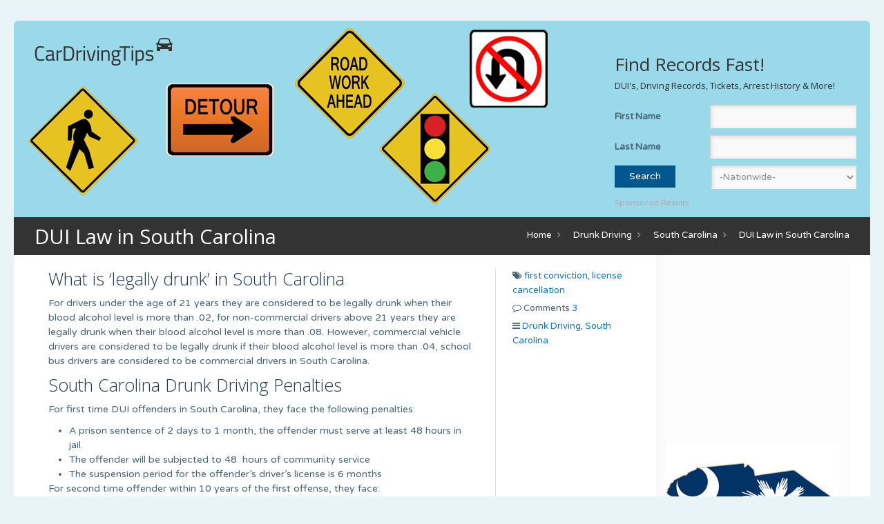

--- FILE ---
content_type: text/html; charset=UTF-8
request_url: https://cardrivingtips.com/south-carolina/dui-law-south-carolina/
body_size: 12270
content:
<!DOCTYPE html> <!--[if lt IE 7 ]><html class="ie ie6" lang="en"> <![endif]--> <!--[if IE 7 ]><html class="ie ie7" lang="en"> <![endif]--> <!--[if IE 8 ]><html class="ie ie8" lang="en"> <![endif]--> <!--[if (gte IE 9)|!(IE)]><!--><html lang="en-US"> <!--<![endif]--><head><meta charset="UTF-8" /><meta http-equiv="X-UA-Compatible" content="IE=9" /><meta name="viewport" content="width=device-width, initial-scale=1, maximum-scale=1"><title>DUI Law in South Carolina | CarDrivingTips</title><meta name="description" content="Driving Records and DMV Resources" /> <script>(function(i,s,o,g,r,a,m){i['GoogleAnalyticsObject']=r;i[r]=i[r]||function(){
  (i[r].q=i[r].q||[]).push(arguments)},i[r].l=1*new Date();a=s.createElement(o),
  m=s.getElementsByTagName(o)[0];a.async=1;a.src=g;m.parentNode.insertBefore(a,m)
  })(window,document,'script','https://www.google-analytics.com/analytics.js','ga');

  ga('create', 'UA-61294558-1', 'auto');
  ga('send', 'pageview');</script> <link rel="stylesheet" media="print" onload="this.onload=null;this.media='all';" id="ao_optimized_gfonts" href="https://fonts.googleapis.com/css?family=Varela+Round%3A300%2C400%2C400italic%2C700%7COpen+Sans%3A300%2C400%2C400italic%2C700%7CPatua+One&amp;display=swap"><link rel="shortcut icon" href="https://cardrivingtips.com/wp-content/uploads/2015/03/carfav.png" type="image/x-icon" /> <style type='text/css'>Default CSS Comment</style><script>//
window.mfn_slider_offer = { auto:0 };
window.mfn_slider_posts = { timeout:0 };
window.mfn_slider_clients = { visible:6, auto:0 };
//</script> <meta name='robots' content='max-image-preview:large' /><style>img:is([sizes="auto" i], [sizes^="auto," i]) { contain-intrinsic-size: 3000px 1500px }</style><link href='https://fonts.gstatic.com' crossorigin='anonymous' rel='preconnect' /><link rel="alternate" type="application/rss+xml" title="CarDrivingTips &raquo; Feed" href="https://cardrivingtips.com/feed/" /><link rel="alternate" type="application/rss+xml" title="CarDrivingTips &raquo; Comments Feed" href="https://cardrivingtips.com/comments/feed/" /><link rel="alternate" type="application/rss+xml" title="CarDrivingTips &raquo; DUI Law in South Carolina Comments Feed" href="https://cardrivingtips.com/south-carolina/dui-law-south-carolina/feed/" /><link rel='stylesheet' id='srp-layout-stylesheet-css' href='https://cardrivingtips.com/wp-content/cache/autoptimize/css/autoptimize_single_f6faed6eaed92b2021500e5a3ca32992.css' type='text/css' media='all' /><link rel='stylesheet' id='wp-block-library-css' href='https://cardrivingtips.com/wp-includes/css/dist/block-library/style.min.css' type='text/css' media='all' /><style id='classic-theme-styles-inline-css' type='text/css'>/*! This file is auto-generated */
.wp-block-button__link{color:#fff;background-color:#32373c;border-radius:9999px;box-shadow:none;text-decoration:none;padding:calc(.667em + 2px) calc(1.333em + 2px);font-size:1.125em}.wp-block-file__button{background:#32373c;color:#fff;text-decoration:none}</style><style id='global-styles-inline-css' type='text/css'>:root{--wp--preset--aspect-ratio--square: 1;--wp--preset--aspect-ratio--4-3: 4/3;--wp--preset--aspect-ratio--3-4: 3/4;--wp--preset--aspect-ratio--3-2: 3/2;--wp--preset--aspect-ratio--2-3: 2/3;--wp--preset--aspect-ratio--16-9: 16/9;--wp--preset--aspect-ratio--9-16: 9/16;--wp--preset--color--black: #000000;--wp--preset--color--cyan-bluish-gray: #abb8c3;--wp--preset--color--white: #ffffff;--wp--preset--color--pale-pink: #f78da7;--wp--preset--color--vivid-red: #cf2e2e;--wp--preset--color--luminous-vivid-orange: #ff6900;--wp--preset--color--luminous-vivid-amber: #fcb900;--wp--preset--color--light-green-cyan: #7bdcb5;--wp--preset--color--vivid-green-cyan: #00d084;--wp--preset--color--pale-cyan-blue: #8ed1fc;--wp--preset--color--vivid-cyan-blue: #0693e3;--wp--preset--color--vivid-purple: #9b51e0;--wp--preset--gradient--vivid-cyan-blue-to-vivid-purple: linear-gradient(135deg,rgba(6,147,227,1) 0%,rgb(155,81,224) 100%);--wp--preset--gradient--light-green-cyan-to-vivid-green-cyan: linear-gradient(135deg,rgb(122,220,180) 0%,rgb(0,208,130) 100%);--wp--preset--gradient--luminous-vivid-amber-to-luminous-vivid-orange: linear-gradient(135deg,rgba(252,185,0,1) 0%,rgba(255,105,0,1) 100%);--wp--preset--gradient--luminous-vivid-orange-to-vivid-red: linear-gradient(135deg,rgba(255,105,0,1) 0%,rgb(207,46,46) 100%);--wp--preset--gradient--very-light-gray-to-cyan-bluish-gray: linear-gradient(135deg,rgb(238,238,238) 0%,rgb(169,184,195) 100%);--wp--preset--gradient--cool-to-warm-spectrum: linear-gradient(135deg,rgb(74,234,220) 0%,rgb(151,120,209) 20%,rgb(207,42,186) 40%,rgb(238,44,130) 60%,rgb(251,105,98) 80%,rgb(254,248,76) 100%);--wp--preset--gradient--blush-light-purple: linear-gradient(135deg,rgb(255,206,236) 0%,rgb(152,150,240) 100%);--wp--preset--gradient--blush-bordeaux: linear-gradient(135deg,rgb(254,205,165) 0%,rgb(254,45,45) 50%,rgb(107,0,62) 100%);--wp--preset--gradient--luminous-dusk: linear-gradient(135deg,rgb(255,203,112) 0%,rgb(199,81,192) 50%,rgb(65,88,208) 100%);--wp--preset--gradient--pale-ocean: linear-gradient(135deg,rgb(255,245,203) 0%,rgb(182,227,212) 50%,rgb(51,167,181) 100%);--wp--preset--gradient--electric-grass: linear-gradient(135deg,rgb(202,248,128) 0%,rgb(113,206,126) 100%);--wp--preset--gradient--midnight: linear-gradient(135deg,rgb(2,3,129) 0%,rgb(40,116,252) 100%);--wp--preset--font-size--small: 13px;--wp--preset--font-size--medium: 20px;--wp--preset--font-size--large: 36px;--wp--preset--font-size--x-large: 42px;--wp--preset--spacing--20: 0.44rem;--wp--preset--spacing--30: 0.67rem;--wp--preset--spacing--40: 1rem;--wp--preset--spacing--50: 1.5rem;--wp--preset--spacing--60: 2.25rem;--wp--preset--spacing--70: 3.38rem;--wp--preset--spacing--80: 5.06rem;--wp--preset--shadow--natural: 6px 6px 9px rgba(0, 0, 0, 0.2);--wp--preset--shadow--deep: 12px 12px 50px rgba(0, 0, 0, 0.4);--wp--preset--shadow--sharp: 6px 6px 0px rgba(0, 0, 0, 0.2);--wp--preset--shadow--outlined: 6px 6px 0px -3px rgba(255, 255, 255, 1), 6px 6px rgba(0, 0, 0, 1);--wp--preset--shadow--crisp: 6px 6px 0px rgba(0, 0, 0, 1);}:where(.is-layout-flex){gap: 0.5em;}:where(.is-layout-grid){gap: 0.5em;}body .is-layout-flex{display: flex;}.is-layout-flex{flex-wrap: wrap;align-items: center;}.is-layout-flex > :is(*, div){margin: 0;}body .is-layout-grid{display: grid;}.is-layout-grid > :is(*, div){margin: 0;}:where(.wp-block-columns.is-layout-flex){gap: 2em;}:where(.wp-block-columns.is-layout-grid){gap: 2em;}:where(.wp-block-post-template.is-layout-flex){gap: 1.25em;}:where(.wp-block-post-template.is-layout-grid){gap: 1.25em;}.has-black-color{color: var(--wp--preset--color--black) !important;}.has-cyan-bluish-gray-color{color: var(--wp--preset--color--cyan-bluish-gray) !important;}.has-white-color{color: var(--wp--preset--color--white) !important;}.has-pale-pink-color{color: var(--wp--preset--color--pale-pink) !important;}.has-vivid-red-color{color: var(--wp--preset--color--vivid-red) !important;}.has-luminous-vivid-orange-color{color: var(--wp--preset--color--luminous-vivid-orange) !important;}.has-luminous-vivid-amber-color{color: var(--wp--preset--color--luminous-vivid-amber) !important;}.has-light-green-cyan-color{color: var(--wp--preset--color--light-green-cyan) !important;}.has-vivid-green-cyan-color{color: var(--wp--preset--color--vivid-green-cyan) !important;}.has-pale-cyan-blue-color{color: var(--wp--preset--color--pale-cyan-blue) !important;}.has-vivid-cyan-blue-color{color: var(--wp--preset--color--vivid-cyan-blue) !important;}.has-vivid-purple-color{color: var(--wp--preset--color--vivid-purple) !important;}.has-black-background-color{background-color: var(--wp--preset--color--black) !important;}.has-cyan-bluish-gray-background-color{background-color: var(--wp--preset--color--cyan-bluish-gray) !important;}.has-white-background-color{background-color: var(--wp--preset--color--white) !important;}.has-pale-pink-background-color{background-color: var(--wp--preset--color--pale-pink) !important;}.has-vivid-red-background-color{background-color: var(--wp--preset--color--vivid-red) !important;}.has-luminous-vivid-orange-background-color{background-color: var(--wp--preset--color--luminous-vivid-orange) !important;}.has-luminous-vivid-amber-background-color{background-color: var(--wp--preset--color--luminous-vivid-amber) !important;}.has-light-green-cyan-background-color{background-color: var(--wp--preset--color--light-green-cyan) !important;}.has-vivid-green-cyan-background-color{background-color: var(--wp--preset--color--vivid-green-cyan) !important;}.has-pale-cyan-blue-background-color{background-color: var(--wp--preset--color--pale-cyan-blue) !important;}.has-vivid-cyan-blue-background-color{background-color: var(--wp--preset--color--vivid-cyan-blue) !important;}.has-vivid-purple-background-color{background-color: var(--wp--preset--color--vivid-purple) !important;}.has-black-border-color{border-color: var(--wp--preset--color--black) !important;}.has-cyan-bluish-gray-border-color{border-color: var(--wp--preset--color--cyan-bluish-gray) !important;}.has-white-border-color{border-color: var(--wp--preset--color--white) !important;}.has-pale-pink-border-color{border-color: var(--wp--preset--color--pale-pink) !important;}.has-vivid-red-border-color{border-color: var(--wp--preset--color--vivid-red) !important;}.has-luminous-vivid-orange-border-color{border-color: var(--wp--preset--color--luminous-vivid-orange) !important;}.has-luminous-vivid-amber-border-color{border-color: var(--wp--preset--color--luminous-vivid-amber) !important;}.has-light-green-cyan-border-color{border-color: var(--wp--preset--color--light-green-cyan) !important;}.has-vivid-green-cyan-border-color{border-color: var(--wp--preset--color--vivid-green-cyan) !important;}.has-pale-cyan-blue-border-color{border-color: var(--wp--preset--color--pale-cyan-blue) !important;}.has-vivid-cyan-blue-border-color{border-color: var(--wp--preset--color--vivid-cyan-blue) !important;}.has-vivid-purple-border-color{border-color: var(--wp--preset--color--vivid-purple) !important;}.has-vivid-cyan-blue-to-vivid-purple-gradient-background{background: var(--wp--preset--gradient--vivid-cyan-blue-to-vivid-purple) !important;}.has-light-green-cyan-to-vivid-green-cyan-gradient-background{background: var(--wp--preset--gradient--light-green-cyan-to-vivid-green-cyan) !important;}.has-luminous-vivid-amber-to-luminous-vivid-orange-gradient-background{background: var(--wp--preset--gradient--luminous-vivid-amber-to-luminous-vivid-orange) !important;}.has-luminous-vivid-orange-to-vivid-red-gradient-background{background: var(--wp--preset--gradient--luminous-vivid-orange-to-vivid-red) !important;}.has-very-light-gray-to-cyan-bluish-gray-gradient-background{background: var(--wp--preset--gradient--very-light-gray-to-cyan-bluish-gray) !important;}.has-cool-to-warm-spectrum-gradient-background{background: var(--wp--preset--gradient--cool-to-warm-spectrum) !important;}.has-blush-light-purple-gradient-background{background: var(--wp--preset--gradient--blush-light-purple) !important;}.has-blush-bordeaux-gradient-background{background: var(--wp--preset--gradient--blush-bordeaux) !important;}.has-luminous-dusk-gradient-background{background: var(--wp--preset--gradient--luminous-dusk) !important;}.has-pale-ocean-gradient-background{background: var(--wp--preset--gradient--pale-ocean) !important;}.has-electric-grass-gradient-background{background: var(--wp--preset--gradient--electric-grass) !important;}.has-midnight-gradient-background{background: var(--wp--preset--gradient--midnight) !important;}.has-small-font-size{font-size: var(--wp--preset--font-size--small) !important;}.has-medium-font-size{font-size: var(--wp--preset--font-size--medium) !important;}.has-large-font-size{font-size: var(--wp--preset--font-size--large) !important;}.has-x-large-font-size{font-size: var(--wp--preset--font-size--x-large) !important;}
:where(.wp-block-post-template.is-layout-flex){gap: 1.25em;}:where(.wp-block-post-template.is-layout-grid){gap: 1.25em;}
:where(.wp-block-columns.is-layout-flex){gap: 2em;}:where(.wp-block-columns.is-layout-grid){gap: 2em;}
:root :where(.wp-block-pullquote){font-size: 1.5em;line-height: 1.6;}</style><link rel='stylesheet' id='wpProQuiz_front_style-css' href='https://cardrivingtips.com/wp-content/plugins/wp-pro-quiz/css/wpProQuiz_front.min.css' type='text/css' media='all' /><link rel='stylesheet' id='style-css' href='https://cardrivingtips.com/wp-content/cache/autoptimize/css/autoptimize_single_7fbc5fdd949d058d1c741a92da414c93.css' type='text/css' media='all' /><link rel='stylesheet' id='fancybox-css' href='https://cardrivingtips.com/wp-content/cache/autoptimize/css/autoptimize_single_c240234ddfdc37378c3f53e1622c1c6e.css' type='text/css' media='all' /><link rel='stylesheet' id='responsiveslides-css' href='https://cardrivingtips.com/wp-content/cache/autoptimize/css/autoptimize_single_b81ed718adc89e2067f1a252ab4da62b.css' type='text/css' media='all' /><link rel='stylesheet' id='jcarousel-css' href='https://cardrivingtips.com/wp-content/cache/autoptimize/css/autoptimize_single_9d1b448d89fcf02ab5b1d3297774cbb9.css' type='text/css' media='all' /><link rel='stylesheet' id='jquery-ui-css' href='https://cardrivingtips.com/wp-content/cache/autoptimize/css/autoptimize_single_37b2c9ca729e2e618774d31b7a470c0e.css' type='text/css' media='all' /><link rel='stylesheet' id='responsive-css' href='https://cardrivingtips.com/wp-content/cache/autoptimize/css/autoptimize_single_bf18a917f5dc56009cb62231e85e808b.css' type='text/css' media='all' /><link rel='stylesheet' id='images-blue-css' href='https://cardrivingtips.com/wp-content/cache/autoptimize/css/autoptimize_single_6ccc88a6d76e0fb68461b5c2e21c37c7.css' type='text/css' media='all' /><link rel='stylesheet' id='style-colors-php-css' href='https://cardrivingtips.com/wp-content/themes/limuso/style-colors.php' type='text/css' media='all' /><link rel='stylesheet' id='style-php-css' href='https://cardrivingtips.com/wp-content/themes/limuso/style.php' type='text/css' media='all' /><style id='akismet-widget-style-inline-css' type='text/css'>.a-stats {
				--akismet-color-mid-green: #357b49;
				--akismet-color-white: #fff;
				--akismet-color-light-grey: #f6f7f7;

				max-width: 350px;
				width: auto;
			}

			.a-stats * {
				all: unset;
				box-sizing: border-box;
			}

			.a-stats strong {
				font-weight: 600;
			}

			.a-stats a.a-stats__link,
			.a-stats a.a-stats__link:visited,
			.a-stats a.a-stats__link:active {
				background: var(--akismet-color-mid-green);
				border: none;
				box-shadow: none;
				border-radius: 8px;
				color: var(--akismet-color-white);
				cursor: pointer;
				display: block;
				font-family: -apple-system, BlinkMacSystemFont, 'Segoe UI', 'Roboto', 'Oxygen-Sans', 'Ubuntu', 'Cantarell', 'Helvetica Neue', sans-serif;
				font-weight: 500;
				padding: 12px;
				text-align: center;
				text-decoration: none;
				transition: all 0.2s ease;
			}

			/* Extra specificity to deal with TwentyTwentyOne focus style */
			.widget .a-stats a.a-stats__link:focus {
				background: var(--akismet-color-mid-green);
				color: var(--akismet-color-white);
				text-decoration: none;
			}

			.a-stats a.a-stats__link:hover {
				filter: brightness(110%);
				box-shadow: 0 4px 12px rgba(0, 0, 0, 0.06), 0 0 2px rgba(0, 0, 0, 0.16);
			}

			.a-stats .count {
				color: var(--akismet-color-white);
				display: block;
				font-size: 1.5em;
				line-height: 1.4;
				padding: 0 13px;
				white-space: nowrap;
			}</style><link rel='stylesheet' id='wp-add-custom-css-css' href='https://cardrivingtips.com?display_custom_css=css&#038;ver=6.8.3' type='text/css' media='all' /><link rel='stylesheet' id='avhec-widget-css' href='https://cardrivingtips.com/wp-content/cache/autoptimize/css/autoptimize_single_e0b522ce196e3916d09b9454e650b701.css' type='text/css' media='all' /> <script type="text/javascript" src="https://cardrivingtips.com/wp-includes/js/jquery/jquery.min.js" id="jquery-core-js"></script> <script type="text/javascript" src="https://cardrivingtips.com/wp-includes/js/jquery/jquery-migrate.min.js" id="jquery-migrate-js"></script> <link rel="https://api.w.org/" href="https://cardrivingtips.com/wp-json/" /><link rel="alternate" title="JSON" type="application/json" href="https://cardrivingtips.com/wp-json/wp/v2/posts/966" /><link rel="EditURI" type="application/rsd+xml" title="RSD" href="https://cardrivingtips.com/xmlrpc.php?rsd" /><meta name="generator" content="WordPress 6.8.3" /><link rel="canonical" href="https://cardrivingtips.com/south-carolina/dui-law-south-carolina/" /><link rel='shortlink' href='https://cardrivingtips.com/?p=966' /><link rel="alternate" title="oEmbed (JSON)" type="application/json+oembed" href="https://cardrivingtips.com/wp-json/oembed/1.0/embed?url=https%3A%2F%2Fcardrivingtips.com%2Fsouth-carolina%2Fdui-law-south-carolina%2F" /><link rel="alternate" title="oEmbed (XML)" type="text/xml+oembed" href="https://cardrivingtips.com/wp-json/oembed/1.0/embed?url=https%3A%2F%2Fcardrivingtips.com%2Fsouth-carolina%2Fdui-law-south-carolina%2F&#038;format=xml" /> <style type="text/css">.home #mfn-offer-slider{
  margin-bottom:40px;
  float:left;
}
.home #mfn-offer-slider .slider-wrapper{
  visibility:visible;
}

#mfn-offer-slider ul li{
  width:33% !important;
}

.home-topcol-section .column-innermain img{
  width:100%;
}
.home-topcol-section .column-innermain a p{
  color:#4B4F58;
  font-size:24px;
  text-align:center;
}

#Header .searchfrm #backgroundcheck .field-main {
  display:flex;
  align-items:center;
  margin-bottom:10px;
}
#Header .searchfrm #backgroundcheck .field-main label{
  width:40%;
}
#Header .searchfrm #backgroundcheck .field-main input{
  width:56% !important;
}
#Header .searchfrm #backgroundcheck #city_state{
  width:60% !important;
  float:right;
}
#Header .searchfrm #backgroundcheck .search-btn input{
  margin-top:0px;
  float:left;
}

.footer-formmain #backgroundcheck .field-main{
  display:flex;
  align-items:center;
  margin-bottom:10px;
}
.footer-formmain #backgroundcheck .field-main label{
  width:40%;
}
.footer-formmain #backgroundcheck .field-main input{
  width:56% !important;
}
.footer-formmain #backgroundcheck #city_state{
  width:60% !important;
  float:right;
}
.footer-formmain #backgroundcheck .search-btn input{
  margin-top:0px;
  float:left;
}

.form_bottomline{
    width: 100%;
	clear: both;
	margin: 10px 0px;
	float: left;
  color:#afafaf;
  font-size:12px;
}
#Footer .footer-formmain .form_bottomline{
  margin-top:-8px;
  color:#ccc;
}

@media only screen and (min-width: 250px) and (max-width: 768px){
 #mfn-offer-slider ul li{
  width:100% !important;
}
  
  #Wrapper{
    width:100%;
  }  
  #Wrapper #Top_area #Top_bar{
    padding:0px;
  }
  .container{
    width:94%;
  }
  .home #Subheader{
    display:none;
  }
  #Footer .widgets_wrapper{
    background-size:cover;
  }
  #Subheader .sixteen{
    width:100% !important;
  }
  
  .container .one.column, .container .one.columns, .container .two.columns, .container .three.columns, .container .four.columns, .container .five.columns, .container .six.columns, .container .seven.columns, .container .eight.columns, .container .nine.columns, .container .ten.columns, .container .eleven.columns, .container .twelve.columns, .container .thirteen.columns, .container .fourteen.columns, .container .fifteen.columns, .container .sixteen.columns, .container .one-third.column, .container .two-third.column{
    width:100% !important;
  }
  #Footer .copyrights .addons{
    text-align:left;
  }
  
}</style> <script async src="//pagead2.googlesyndication.com/pagead/js/adsbygoogle.js"></script> <script>(adsbygoogle = window.adsbygoogle || []).push({
          google_ad_client: "ca-pub-8587844435031682",
          enable_page_level_ads: true
     });</script><link rel="stylesheet" href="https://cardrivingtips.com/wp-content/themes/limuso/css/custom.css?ver=1.1.2" media="all" /><style>#Header .logo{
    position:relative;width:100%;float:left;left:0px;
}
#Header #menu{
   float:left;width:100%;
} 
#Header .menu_left{
   width:100%;text-align:left;
}
#mfn-offer-slider{
clear:both;
}
#Subheader{
  float:left;width:100%;background:none;margin:0 auto;
}
.post.no-photo .photo,.post .photo,.post .photo .date{display:none;}
.post,.post .desc{margin-left:0px !important;}</style><!--[if lt IE 9]> <script src="https://html5shiv.googlecode.com/svn/trunk/html5.js"></script> <![endif]--> <!--[if lte IE 8]><link rel="stylesheet" href="https://cardrivingtips.com/wp-content/themes/limuso/css/ie8.css" /> <![endif]--></head><body class="wp-singular post-template-default single single-post postid-966 single-format-standard wp-theme-limuso  with_aside aside_right layout-boxed"><div id="Wrapper"><div id="Top_area"><div id="Top_bar"><div class="container"><div class="sixteen columns"><div class="contact_info"></div></div></div></div><header id="Header"><div class="container"><div class="logo_header"> <a id="logo" href="https://cardrivingtips.com" title="CarDrivingTips"> <img class="scale-with-grid" src="https://cardrivingtips.com/wp-content/uploads/2015/03/cardrivingtips_logo.png" alt="CarDrivingTips" /> </a> <span class="img1"><img src="https://cardrivingtips.com/wp-content/themes/limuso/images/3.png" alt="" title="" /></span> <span class="img2"><img src="https://cardrivingtips.com/wp-content/themes/limuso/images/1.png" alt="" title="" /></span> <span class="img3"><img src="https://cardrivingtips.com/wp-content/themes/limuso/images/4.png" alt="" title="" /></span> <span class="img4"><img src="https://cardrivingtips.com/wp-content/themes/limuso/images/5.png" alt="" title="" /></span> <span class="img5"><img src="https://cardrivingtips.com/wp-content/themes/limuso/images/2.png" alt="" title="" /></span></div><div class="searchfrm"><h2 style="color: #333;font-size: 13px;font-weight: 400;line-height: 26px;"> <span style="font-size:26px;">Find Records Fast!</span><br> DUI's, Driving Records, Tickets, Arrest History & More!</h2><form  id="backgroundcheck" method="get" action="/Vehicle_owner_loader.php"><div style="display:block;"><div class="field-main"> <label>First Name </label> <input type="text" placeholder="" id="fname" name="firstname" class="field"></div><div class="field-main"> <label>Last Name </label> <input type="text" placeholder="" id="lname" name="lastname" class="field"></div> <select name="state" id="city_state"><option value="ALL">-Nationwide-</option><option value="AL">Alabama</option><option value="AK">Alaska</option><option value="AZ">Arizona</option><option value="AR">Arkansas</option><option value="CA">California</option><option value="CO">Colorado</option><option value="CT">Connecticut</option><option value="DE">Delaware</option><option value="FL">Florida</option><option value="GA">Georgia</option><option value="HI">Hawaii</option><option value="ID">Idaho</option><option value="IL">Illinois</option><option value="IN">Indiana</option><option value="IA">Iowa</option><option value="KS">Kansas</option><option value="KY">Kentucky</option><option value="LA">Louisiana</option><option value="ME">Maine</option><option value="MD">Maryland</option><option value="MA">Massachusetts</option><option value="MI">Michigan</option><option value="MN">Minnesota</option><option value="MS">Mississippi</option><option value="MO">Missouri</option><option value="MT">Montana</option><option value="NE">Nebraska</option><option value="NV">Nevada</option><option value="NH">New Hampshire</option><option value="NJ">New Jersey</option><option value="NM">New Mexico</option><option value="NY">New York</option><option value="NC">North Carolina</option><option value="ND">North Dakota</option><option value="OH">Ohio</option><option value="OK">Oklahoma</option><option value="OR">Oregon</option><option value="PA">Pennsylvania</option><option value="RI">Rhode Island</option><option value="SC">South Carolina</option><option value="SD">South Dakota</option><option value="TN">Tennessee</option><option value="TX">Texas</option><option value="UT">Utah</option><option value="VT">Vermont</option><option value="VA">Virginia</option><option value="WA">Washington</option><option value="WV">West Virginia</option><option value="WI">Wisconsin</option><option value="WY">Wyoming</option> </select></div><div class="search-btn"> <input type="hidden" value="Search Now" name="search"> <input type="button" onClick="submit();" value="Search" id="backgroundsbt" class="submit"></div></form><div class="form_bottomline">Sponsored Results</div></div><div class="clear"></div></div></header><div id="Subheader" style="border:0px;"><div class="container"><div class="sixteen columns"><h1 class="title">DUI Law in South Carolina</h1><div id="Breadcrumbs"><ul class="breadcrumbs"><li class="home"><a href="https://cardrivingtips.com">Home</a> <span><i class="icon-angle-right"></i></span></li><li><a href="https://cardrivingtips.com/south-carolina/drunk-driving-sc/">Drunk Driving</a> <span><i class="icon-angle-right"></i></span></li><li><a href="https://cardrivingtips.com/south-carolina/">South Carolina</a> <span><i class="icon-angle-right"></i></span></li><li><a href="https://cardrivingtips.com:443/south-carolina/dui-law-south-carolina/"> DUI Law in South Carolina</a></li></ul></div></div></div></div></div><div id="Content" class="subpage with_aside aside_right"><div class="container"><div class="content"><div class="the_content the_content_wrapper"><div id="post-966" class="clearfix post no-photo post-966 type-post status-publish format-standard hentry category-drunk-driving-sc category-south-carolina tag-first-conviction tag-license-cancellation"><div class="photo"><div class="date"><span class="day">23</span><span class="month">Jul 2015</span><span class="arrow"></span></div></div><div class="r_meta"><div class="date"><i class="icon-calendar"></i>Jul 23, 2015</div><div class="category"><i class="icon-reorder"></i><a href="https://cardrivingtips.com/south-carolina/drunk-driving-sc/" rel="category tag">Drunk Driving</a>, <a href="https://cardrivingtips.com/south-carolina/" rel="category tag">South Carolina</a></div></div><div class="desc"><div class="l"><h4>What is ‘legally drunk’ in South Carolina</h4><p>For drivers under the age of 21 years they are considered to be legally drunk when their blood alcohol level is more than .02, for non-commercial drivers above 21 years they are legally drunk when their blood alcohol level is more than .08. However, commercial vehicle drivers are considered to be legally drunk if their blood alcohol level is more than .04, school bus drivers are considered to be commercial drivers in South Carolina.</p><h4>South Carolina Drunk Driving Penalties</h4><p>For first time DUI offenders in South Carolina, they face the following penalties:</p><ul><li>A prison sentence of 2 days to 1 month, the offender must serve at least 48 hours in jail.<li>The offender will be subjected to 48  hours of community service</li><li>The suspension period for the offender’s driver’s license is 6 months</li></ul><p>For second time offender within 10 years of the first offense, they face:</p><ul><li>A prison sentence of 5 days to 1 year</li><li>A fine ranging from $2,100 to $5,100</li><li>The offender will be subjected to 30 days of community service</li><li>The suspension period for the offender’s driver’s license is 1 year</li></ul><p>For third time offenders within 10 years of their first conviction, they face the following penalties:</p><ul><li>A prison sentence of 2 months to 3 years</li><li>A fine ranging between $3,800 and $6,300</li><li>The suspension period for the offender’s driver’s license is 2 years; however, if the conviction occurred within 5 years of the previous offence, the suspension period is 4 years.</li></ul><p>For fourth and subsequent offenders, they face the following penalties:</p><ul><li>A prison sentence of 1 to 5 years</li><li>The offender’s driver’s license will be revoked for life.</li><li>The offender may apply for reinstatement of his/her license after 7 years have elapsed.</li></ul><p>&nbsp;</p><h4>The Point System in South Carolina</h4><p>The South Carolina Department of Motor Vehicles (DMV) is responsible for awarding points if you commit any traffic violation. If you commit serious traffic offenses or accumulate too many points on your driving record, you will face: your driver’s license cancellation, revocation or suspension, reinstatement fees, defense driving or driver improvement course requirements, driving restrictions, court fines and penalties. If six or more points are added to your driver record, <a href="http://www.scdmvonline.com/DMVNew/default.aspx?n=point_system">South Carolina SCDMV</a> will send you a letter in the mail telling you to drive more carefully. If you continue to violate traffic laws, or if you already have more convictions the department has not yet received, you are in danger of losing your driver license altogether. If your point total reaches 12 or more, your driver’s license will be suspended. How long will be determined by the court.</p><p>&nbsp;</p></div><div class="meta"><p class="tags"><i class="icon-tags"></i> <a href="https://cardrivingtips.com/tag/first-conviction/" rel="tag"><span>first conviction,</span></a> <a href="https://cardrivingtips.com/tag/license-cancellation/" rel="tag"><span>license cancellation</span></a></p><div class="comments"><i class="icon-comment-alt"></i> Comments <a href="https://cardrivingtips.com/south-carolina/dui-law-south-carolina/#comments">3</a></div><div class="category"><i class="icon-reorder"></i> <a href="https://cardrivingtips.com/south-carolina/drunk-driving-sc/" rel="category tag">Drunk Driving</a>, <a href="https://cardrivingtips.com/south-carolina/" rel="category tag">South Carolina</a></div></div></div></div><div id="comments"><p class="nocomments">Comments are closed.</p></div></div></div><div class="four columns"><div class="widget-area clearfix"><aside id="text-42" class="widget widget_text"><div class="textwidget"><script async src="//pagead2.googlesyndication.com/pagead/js/adsbygoogle.js"></script>  <ins class="adsbygoogle"
 style="display:inline-block;width:250px;height:250px"
 data-ad-client="ca-pub-8587844435031682"
 data-ad-slot="3680333144"></ins> <script>(adsbygoogle = window.adsbygoogle || []).push({});</script> <img src="https://cardrivingtips.com/wp-content/uploads/2015/03/sc.jpg"/></div></aside><aside id="wdg_specialrecentpostsfree-46" class="widget widget_specialrecentpostsFree"><h3 class="widget-title srp-widget-title">South Carolina Resources</h3><div class="srp-widget-container"><div id="wdg_specialrecentpostsfree-46-srp-singlepost-1" class="srp-widget-singlepost"><div class="srp-post-content-container"><div class="srp-content-box"><h4 class="srp-post-title"><a class="srp-post-title-link" href="https://cardrivingtips.com/south-carolina/learners-permit-process-sc/" title="Learner&#039;s Permit Process in South Carolina">Learner's Permit Process in South Carolina</a></h4><p class="srp-post-date">July 12th, 2015</p><div class="srp-post-content">Under the SouthCarolina’s graduated driver’s licensing (GDL) program, first time driver license appl<a class="srp-post-stringbreak-link" href="https://cardrivingtips.com/south-carolina/learners-permit-process-sc/" title="Learner's Permit Process in South Carolina">[...]</a></div></div></div></div><div id="wdg_specialrecentpostsfree-46-srp-singlepost-2" class="srp-widget-singlepost"><div class="srp-post-content-container"><div class="srp-content-box"><h4 class="srp-post-title"><a class="srp-post-title-link" href="https://cardrivingtips.com/south-carolina/practice-test-questions-sc/" title="Practice Test Questions SC">Practice Test Questions SC</a></h4><p class="srp-post-date">June 22nd, 2015</p><div class="srp-post-content"><a class="srp-post-stringbreak-link" href="https://cardrivingtips.com/south-carolina/practice-test-questions-sc/" title="Practice Test Questions SC">[...]</a></div></div></div></div><div id="wdg_specialrecentpostsfree-46-srp-singlepost-3" class="srp-widget-singlepost"><div class="srp-post-content-container"><div class="srp-content-box"><h4 class="srp-post-title"><a class="srp-post-title-link" href="https://cardrivingtips.com/south-carolina/south-carolina-dmv-license/" title="South Carolina DMV License">South Carolina DMV License</a></h4><p class="srp-post-date">June 22nd, 2015</p><div class="srp-post-content">Drivers Permits in South Carolina  Research shows that car accidents are the number one killer of <a class="srp-post-stringbreak-link" href="https://cardrivingtips.com/south-carolina/south-carolina-dmv-license/" title="South Carolina DMV License">[...]</a></div></div></div></div><div id="wdg_specialrecentpostsfree-46-srp-singlepost-4" class="srp-widget-singlepost"><div class="srp-post-content-container"><div class="srp-content-box"><h4 class="srp-post-title"><a class="srp-post-title-link" href="https://cardrivingtips.com/south-carolina/free-driving-records-in-south-carolina/" title="Free Driving Records in South Carolina">Free Driving Records in South Carolina</a></h4><p class="srp-post-date">May 28th, 2015</p><div class="srp-post-content">If you need your South Carolina driving record, you can order it through the Department of Motor Veh<a class="srp-post-stringbreak-link" href="https://cardrivingtips.com/south-carolina/free-driving-records-in-south-carolina/" title="Free Driving Records in South Carolina">[...]</a></div></div></div></div></div></aside><div class="widget-area-bottom"></div></div></div></div></div><footer id="Footer"><div class="widgets_wrapper"><div class="container"><div class="one-third column"><aside id="text-60" class="widget widget_text"><div class="textwidget"><script async src="//pagead2.googlesyndication.com/pagead/js/adsbygoogle.js"></script>  <ins class="adsbygoogle"
 style="display:inline-block;width:250px;height:250px"
 data-ad-client="ca-pub-8587844435031682"
 data-ad-slot="3819933942"></ins> <script>(adsbygoogle = window.adsbygoogle || []).push({});</script></div></aside><aside id="text-58" class="widget widget_text"><h4>Lookup Driving Records</h4><div class="textwidget"><div class="footer-formmain"><form  id="backgroundcheck" method="get" action="/Vehicle_owner_loader.php"><div style="display:block;"><div class="field-main"> <label>First Name </label> <input type="text" placeholder="" id="fname" name="firstname" class="field"></div><div class="field-main"> <label>Last Name </label> <input type="text" placeholder="" id="lname" name="lastname" class="field"></div> <select name="state" id="city_state"><option value="ALL">-Nationwide-</option><option value="AL">Alabama</option><option value="AK">Alaska</option><option value="AZ">Arizona</option><option value="AR">Arkansas</option><option value="CA">California</option><option value="CO">Colorado</option><option value="CT">Connecticut</option><option value="DE">Delaware</option><option value="FL">Florida</option><option value="GA">Georgia</option><option value="HI">Hawaii</option><option value="ID">Idaho</option><option value="IL">Illinois</option><option value="IN">Indiana</option><option value="IA">Iowa</option><option value="KS">Kansas</option><option value="KY">Kentucky</option><option value="LA">Louisiana</option><option value="ME">Maine</option><option value="MD">Maryland</option><option value="MA">Massachusetts</option><option value="MI">Michigan</option><option value="MN">Minnesota</option><option value="MS">Mississippi</option><option value="MO">Missouri</option><option value="MT">Montana</option><option value="NE">Nebraska</option><option value="NV">Nevada</option><option value="NH">New Hampshire</option><option value="NJ">New Jersey</option><option value="NM">New Mexico</option><option value="NY">New York</option><option value="NC">North Carolina</option><option value="ND">North Dakota</option><option value="OH">Ohio</option><option value="OK">Oklahoma</option><option value="OR">Oregon</option><option value="PA">Pennsylvania</option><option value="RI">Rhode Island</option><option value="SC">South Carolina</option><option value="SD">South Dakota</option><option value="TN">Tennessee</option><option value="TX">Texas</option><option value="UT">Utah</option><option value="VT">Vermont</option><option value="VA">Virginia</option><option value="WA">Washington</option><option value="WV">West Virginia</option><option value="WI">Wisconsin</option><option value="WY">Wyoming</option> </select></div><div class="search-btn"> <input type="hidden" value="Search Now" name="search"> <input type="button" onClick="submit();" value="Search" id="backgroundsbt" class="submit"></div></form><div class="form_bottomline">Sponsored Results</div></div></div></aside></div><div class="one-third column"><aside id="extended-categories-2" class="widget widget_extended-categories"><h4>Categories</h4><ul><li class="cat-item cat-item-47"><div class="avhec-widget-line"><a href="https://cardrivingtips.com/alabama/" title="View all posts filed under Alabama">Alabama</a></div></li><li class="cat-item cat-item-52"><div class="avhec-widget-line"><a href="https://cardrivingtips.com/alaska/" title="View all posts filed under Alaska">Alaska</a></div></li><li class="cat-item cat-item-57"><div class="avhec-widget-line"><a href="https://cardrivingtips.com/arizona/" title="View all posts filed under Arizona">Arizona</a></div></li><li class="cat-item cat-item-77"><div class="avhec-widget-line"><a href="https://cardrivingtips.com/arkansas/" title="View all posts filed under Arkansas">Arkansas</a></div></li><li class="cat-item cat-item-90"><div class="avhec-widget-line"><a href="https://cardrivingtips.com/california/" title="View all posts filed under California">California</a></div></li><li class="cat-item cat-item-96"><div class="avhec-widget-line"><a href="https://cardrivingtips.com/colorado/" title="View all posts filed under Colorado">Colorado</a></div></li><li class="cat-item cat-item-102"><div class="avhec-widget-line"><a href="https://cardrivingtips.com/connecticut/" title="View all posts filed under Connecticut">Connecticut</a></div></li><li class="cat-item cat-item-108"><div class="avhec-widget-line"><a href="https://cardrivingtips.com/delaware/" title="View all posts filed under Delaware">Delaware</a></div></li><li class="cat-item cat-item-114"><div class="avhec-widget-line"><a href="https://cardrivingtips.com/florida/" title="View all posts filed under Florida">Florida</a></div></li><li class="cat-item cat-item-120"><div class="avhec-widget-line"><a href="https://cardrivingtips.com/georgia/" title="View all posts filed under Georgia">Georgia</a></div></li><li class="cat-item cat-item-126"><div class="avhec-widget-line"><a href="https://cardrivingtips.com/hawaii/" title="View all posts filed under Hawaii">Hawaii</a></div></li><li class="cat-item cat-item-132"><div class="avhec-widget-line"><a href="https://cardrivingtips.com/idaho/" title="View all posts filed under Idaho">Idaho</a></div></li><li class="cat-item cat-item-138"><div class="avhec-widget-line"><a href="https://cardrivingtips.com/illinois/" title="View all posts filed under Illinois">Illinois</a></div></li><li class="cat-item cat-item-144"><div class="avhec-widget-line"><a href="https://cardrivingtips.com/indiana/" title="View all posts filed under Indiana">Indiana</a></div></li><li class="cat-item cat-item-150"><div class="avhec-widget-line"><a href="https://cardrivingtips.com/iowa/" title="View all posts filed under Iowa">Iowa</a></div></li><li class="cat-item cat-item-156"><div class="avhec-widget-line"><a href="https://cardrivingtips.com/kansas/" title="View all posts filed under Kansas">Kansas</a></div></li><li class="cat-item cat-item-162"><div class="avhec-widget-line"><a href="https://cardrivingtips.com/kentucky/" title="View all posts filed under Kentucky">Kentucky</a></div></li><li class="cat-item cat-item-168"><div class="avhec-widget-line"><a href="https://cardrivingtips.com/louisiana/" title="View all posts filed under Louisiana">Louisiana</a></div></li><li class="cat-item cat-item-174"><div class="avhec-widget-line"><a href="https://cardrivingtips.com/maine/" title="View all posts filed under Maine">Maine</a></div></li><li class="cat-item cat-item-180"><div class="avhec-widget-line"><a href="https://cardrivingtips.com/maryland/" title="View all posts filed under Maryland">Maryland</a></div></li><li class="cat-item cat-item-186"><div class="avhec-widget-line"><a href="https://cardrivingtips.com/massachusetts/" title="View all posts filed under Massachusetts">Massachusetts</a></div></li><li class="cat-item cat-item-192"><div class="avhec-widget-line"><a href="https://cardrivingtips.com/michigan/" title="View all posts filed under Michigan">Michigan</a></div></li><li class="cat-item cat-item-198"><div class="avhec-widget-line"><a href="https://cardrivingtips.com/minnesota/" title="View all posts filed under Minnesota">Minnesota</a></div></li><li class="cat-item cat-item-204"><div class="avhec-widget-line"><a href="https://cardrivingtips.com/mississippi/" title="View all posts filed under Mississippi">Mississippi</a></div></li><li class="cat-item cat-item-210"><div class="avhec-widget-line"><a href="https://cardrivingtips.com/missouri/" title="View all posts filed under Missouri">Missouri</a></div></li><li class="cat-item cat-item-216"><div class="avhec-widget-line"><a href="https://cardrivingtips.com/montana/" title="View all posts filed under Montana">Montana</a></div></li><li class="cat-item cat-item-222"><div class="avhec-widget-line"><a href="https://cardrivingtips.com/nebraska/" title="View all posts filed under Nebraska">Nebraska</a></div></li><li class="cat-item cat-item-228"><div class="avhec-widget-line"><a href="https://cardrivingtips.com/nevada/" title="View all posts filed under Nevada">Nevada</a></div></li><li class="cat-item cat-item-234"><div class="avhec-widget-line"><a href="https://cardrivingtips.com/new-hampshire/" title="View all posts filed under New Hampshire">New Hampshire</a></div></li><li class="cat-item cat-item-240"><div class="avhec-widget-line"><a href="https://cardrivingtips.com/new-jersey/" title="View all posts filed under New Jersey">New Jersey</a></div></li><li class="cat-item cat-item-246"><div class="avhec-widget-line"><a href="https://cardrivingtips.com/new-mexico/" title="View all posts filed under New Mexico">New Mexico</a></div></li><li class="cat-item cat-item-252"><div class="avhec-widget-line"><a href="https://cardrivingtips.com/new-york/" title="View all posts filed under New York">New York</a></div></li><li class="cat-item cat-item-258"><div class="avhec-widget-line"><a href="https://cardrivingtips.com/north-carolina/" title="View all posts filed under North Carolina">North Carolina</a></div></li><li class="cat-item cat-item-264"><div class="avhec-widget-line"><a href="https://cardrivingtips.com/north-dakota/" title="View all posts filed under North Dakota">North Dakota</a></div></li><li class="cat-item cat-item-270"><div class="avhec-widget-line"><a href="https://cardrivingtips.com/ohio/" title="View all posts filed under Ohio">Ohio</a></div></li><li class="cat-item cat-item-276"><div class="avhec-widget-line"><a href="https://cardrivingtips.com/oklahoma/" title="View all posts filed under Oklahoma">Oklahoma</a></div></li><li class="cat-item cat-item-282"><div class="avhec-widget-line"><a href="https://cardrivingtips.com/oregon/" title="View all posts filed under Oregon">Oregon</a></div></li><li class="cat-item cat-item-288"><div class="avhec-widget-line"><a href="https://cardrivingtips.com/pennsylvania/" title="View all posts filed under Pennsylvania">Pennsylvania</a></div></li><li class="cat-item cat-item-294"><div class="avhec-widget-line"><a href="https://cardrivingtips.com/rhode-island/" title="View all posts filed under Rhode Island">Rhode Island</a></div></li><li class="cat-item cat-item-300 current-cat-parent"><div class="avhec-widget-line"><a href="https://cardrivingtips.com/south-carolina/" title="View all posts filed under South Carolina">South Carolina</a></div></li><li class="cat-item cat-item-306"><div class="avhec-widget-line"><a href="https://cardrivingtips.com/south-dakota/" title="View all posts filed under South Dakota">South Dakota</a></div></li><li class="cat-item cat-item-318"><div class="avhec-widget-line"><a href="https://cardrivingtips.com/tennessee/" title="View all posts filed under Tennessee">Tennessee</a></div></li><li class="cat-item cat-item-324"><div class="avhec-widget-line"><a href="https://cardrivingtips.com/texas/" title="View all posts filed under Texas">Texas</a></div></li><li class="cat-item cat-item-330"><div class="avhec-widget-line"><a href="https://cardrivingtips.com/utah/" title="View all posts filed under Utah">Utah</a></div></li><li class="cat-item cat-item-336"><div class="avhec-widget-line"><a href="https://cardrivingtips.com/vermont/" title="View all posts filed under Vermont">Vermont</a></div></li><li class="cat-item cat-item-342"><div class="avhec-widget-line"><a href="https://cardrivingtips.com/virginia/" title="View all posts filed under Virginia">Virginia</a></div></li><li class="cat-item cat-item-348"><div class="avhec-widget-line"><a href="https://cardrivingtips.com/washington/" title="View all posts filed under Washington">Washington</a></div></li><li class="cat-item cat-item-354"><div class="avhec-widget-line"><a href="https://cardrivingtips.com/west-virginia/" title="View all posts filed under West Virginia">West Virginia</a></div></li><li class="cat-item cat-item-360"><div class="avhec-widget-line"><a href="https://cardrivingtips.com/wisconsin/" title="View all posts filed under Wisconsin">Wisconsin</a></div></li><li class="cat-item cat-item-366"><div class="avhec-widget-line"><a href="https://cardrivingtips.com/wyoming/" title="View all posts filed under Wyoming">Wyoming</a></div></li></ul></aside></div><div class="one-third column"><aside id="archives-3" class="widget widget_archive"><h4>Archives</h4><ul><li><a href='https://cardrivingtips.com/2016/09/'>September 2016</a></li><li><a href='https://cardrivingtips.com/2016/03/'>March 2016</a></li><li><a href='https://cardrivingtips.com/2015/07/'>July 2015</a></li><li><a href='https://cardrivingtips.com/2015/06/'>June 2015</a></li><li><a href='https://cardrivingtips.com/2015/05/'>May 2015</a></li><li><a href='https://cardrivingtips.com/2015/04/'>April 2015</a></li></ul></aside></div></div></div><div class="copyrights"><div class="container"><div class="column one"><div class="menu"><ul id="menu-main-menu" class="footer-menu"><li id="menu-item-169" class="menu-item menu-item-type-post_type menu-item-object-page menu-item-home menu-item-169"><a href="https://cardrivingtips.com/">Home</a></li><li id="menu-item-334" class="menu-item menu-item-type-custom menu-item-object-custom menu-item-334"><a href="https://cardrivingtips.com/2015/">Articles</a></li><li id="menu-item-1027" class="menu-item menu-item-type-post_type menu-item-object-page menu-item-1027"><a href="https://cardrivingtips.com/terms-and-conditions-of-use/">Terms and Conditions of Use</a></li><li id="menu-item-1028" class="menu-item menu-item-type-post_type menu-item-object-page menu-item-1028"><a href="https://cardrivingtips.com/privacy-policy/">Privacy Policy</a></li></ul></div><div class="addons"><div class="social"><ul></ul></div><p> &copy; 2025 <strong>CarDrivingTips</strong>. All Rights Reserved.<br /></p></div></div></div></div></footer></div>  <script type="speculationrules">{"prefetch":[{"source":"document","where":{"and":[{"href_matches":"\/*"},{"not":{"href_matches":["\/wp-*.php","\/wp-admin\/*","\/wp-content\/uploads\/*","\/wp-content\/*","\/wp-content\/plugins\/*","\/wp-content\/themes\/limuso\/*","\/*\\?(.+)"]}},{"not":{"selector_matches":"a[rel~=\"nofollow\"]"}},{"not":{"selector_matches":".no-prefetch, .no-prefetch a"}}]},"eagerness":"conservative"}]}</script> <script>var getElementsByClassName=function(a,b,c){if(document.getElementsByClassName){getElementsByClassName=function(a,b,c){c=c||document;var d=c.getElementsByClassName(a),e=b?new RegExp("\\b"+b+"\\b","i"):null,f=[],g;for(var h=0,i=d.length;h<i;h+=1){g=d[h];if(!e||e.test(g.nodeName)){f.push(g)}}return f}}else if(document.evaluate){getElementsByClassName=function(a,b,c){b=b||"*";c=c||document;var d=a.split(" "),e="",f="http://www.w3.org/1999/xhtml",g=document.documentElement.namespaceURI===f?f:null,h=[],i,j;for(var k=0,l=d.length;k<l;k+=1){e+="[contains(concat(' ', @class, ' '), ' "+d[k]+" ')]"}try{i=document.evaluate(".//"+b+e,c,g,0,null)}catch(m){i=document.evaluate(".//"+b+e,c,null,0,null)}while(j=i.iterateNext()){h.push(j)}return h}}else{getElementsByClassName=function(a,b,c){b=b||"*";c=c||document;var d=a.split(" "),e=[],f=b==="*"&&c.all?c.all:c.getElementsByTagName(b),g,h=[],i;for(var j=0,k=d.length;j<k;j+=1){e.push(new RegExp("(^|\\s)"+d[j]+"(\\s|$)"))}for(var l=0,m=f.length;l<m;l+=1){g=f[l];i=false;for(var n=0,o=e.length;n<o;n+=1){i=e[n].test(g.className);if(!i){break}}if(i){h.push(g)}}return h}}return getElementsByClassName(a,b,c)},
			dropdowns = getElementsByClassName( 'dropdown-menu' );
		for ( i=0; i<dropdowns.length; i++ )
			dropdowns[i].onchange = function(){ if ( this.value != '' ) window.location.href = this.value; }</script> <script type="text/javascript" src="https://cardrivingtips.com/wp-includes/js/jquery/ui/core.min.js" id="jquery-ui-core-js"></script> <script type="text/javascript" src="https://cardrivingtips.com/wp-includes/js/jquery/ui/mouse.min.js" id="jquery-ui-mouse-js"></script> <script type="text/javascript" src="https://cardrivingtips.com/wp-includes/js/jquery/ui/sortable.min.js" id="jquery-ui-sortable-js"></script> <script type="text/javascript" src="https://cardrivingtips.com/wp-includes/js/jquery/ui/tabs.min.js" id="jquery-ui-tabs-js"></script> <script type="text/javascript" src="https://cardrivingtips.com/wp-includes/js/jquery/ui/accordion.min.js" id="jquery-ui-accordion-js"></script> <script type="text/javascript" src="https://cardrivingtips.com/wp-content/cache/autoptimize/js/autoptimize_single_e7fc2f8a70f0a9f966207c3f71130721.js" id="jquery-fancybox-js"></script> <script type="text/javascript" src="https://cardrivingtips.com/wp-content/cache/autoptimize/js/autoptimize_single_667e13ea5fc1e4e636e383c521d3a0ef.js" id="jquery-responsiveslides-js"></script> <script type="text/javascript" src="https://cardrivingtips.com/wp-content/themes/limuso/js/sliders/jquery.jcarousel.min.js" id="jquery-jcarousel-min-js"></script> <script type="text/javascript" src="https://cardrivingtips.com/wp-content/themes/limuso/js/jquery.waypoints.min.js" id="jquery-waypoints-js"></script> <script type="text/javascript" src="https://cardrivingtips.com/wp-content/themes/limuso/js/jquery.isotope.min.js" id="jquery-isotope-min-js"></script> <script type="text/javascript" src="https://cardrivingtips.com/wp-content/cache/autoptimize/js/autoptimize_single_5e499dcbe4cc65c4c94b91ba389bd040.js" id="jquery-hoverdir-js"></script> <script type="text/javascript" src="https://cardrivingtips.com/wp-content/cache/autoptimize/js/autoptimize_single_883a2224aa12afacc0d7040ff189db04.js" id="jquery-mfn-menu-js"></script> <script type="text/javascript" src="https://cardrivingtips.com/wp-includes/js/jquery/jquery.form.min.js" id="jquery-form-js"></script> <script type="text/javascript" src="https://cardrivingtips.com/wp-content/cache/autoptimize/js/autoptimize_single_3f334f12fcf93937debe36dbe3319a1b.js" id="jquery-scripts-js"></script> </body></html><!-- Cache Enabler by KeyCDN @ Wed, 01 Oct 2025 14:03:25 GMT (https-index.html) -->

--- FILE ---
content_type: text/html; charset=utf-8
request_url: https://www.google.com/recaptcha/api2/aframe
body_size: 268
content:
<!DOCTYPE HTML><html><head><meta http-equiv="content-type" content="text/html; charset=UTF-8"></head><body><script nonce="sMv_AIgrQ8QHC5AkU0TNZA">/** Anti-fraud and anti-abuse applications only. See google.com/recaptcha */ try{var clients={'sodar':'https://pagead2.googlesyndication.com/pagead/sodar?'};window.addEventListener("message",function(a){try{if(a.source===window.parent){var b=JSON.parse(a.data);var c=clients[b['id']];if(c){var d=document.createElement('img');d.src=c+b['params']+'&rc='+(localStorage.getItem("rc::a")?sessionStorage.getItem("rc::b"):"");window.document.body.appendChild(d);sessionStorage.setItem("rc::e",parseInt(sessionStorage.getItem("rc::e")||0)+1);localStorage.setItem("rc::h",'1769656638210');}}}catch(b){}});window.parent.postMessage("_grecaptcha_ready", "*");}catch(b){}</script></body></html>

--- FILE ---
content_type: text/css
request_url: https://cardrivingtips.com/wp-content/cache/autoptimize/css/autoptimize_single_7fbc5fdd949d058d1c741a92da414c93.css
body_size: 785
content:
@import url(//cardrivingtips.com/wp-content/themes/limuso/css/base.css);@import url(//cardrivingtips.com/wp-content/themes/limuso/css/buttons.css);@import url(//cardrivingtips.com/wp-content/themes/limuso/css/skeleton.css);@import url(//cardrivingtips.com/wp-content/themes/limuso/css/layout.css);@import url(//cardrivingtips.com/wp-content/themes/limuso/css/variables.css);@import url(//cardrivingtips.com/wp-content/themes/limuso/css/shortcodes.css);@import url(//cardrivingtips.com/wp-content/themes/limuso/css/animations.css);@import url(//cardrivingtips.com/wp-content/themes/limuso/css/fonts.css);#Header{background:none repeat scroll 0 0 #99d9ea !important;min-height:275px}@media screen and (max-width:768px){#Header .img1,.img2,.img3,.img4,.img5{display:none}.logo_header{min-height:auto !important}#Header .searchfrm{width:100% !important;margin:0 0 40px !important}#Header .searchfrm input.field,#Header .searchfrm select{width:70px !important}.logo_header{min-height:auto !important}}@media screen and (max-width:640px){.logo_header{text-align:center;width:100% !important}}#Subheader ul.breadcrumbs li,#Subheader ul.breadcrumbs li a{padding-left:4px;color:#bd9c36 !important}#Subheader .title{color:#bd9c36!important;font-size:38px!important}.field{padding:8px!important}.widgets_wrapper a{color:#f9e29a !important}.widget_extended-categories li{float:left;width:50%}.logo_header{float:left;position:relative;width:850px}.logo_header>a{display:inline-block !important;padding:30px 0 0}#Header .img1{left:0;position:absolute;top:90px}#Header .img2{left:200px;position:absolute;top:90px}#Header .img3{left:386px;position:absolute;top:10px}#Header .img4{left:510px;position:absolute;top:105px}#Header .img5{left:640px;position:absolute;top:13px}#Header .searchfrm{float:left;margin:50px 0 0;width:350px}#Header .searchfrm input.field{display:inline-block;margin:0;width:100px}#Header .searchfrm select{display:inline-block;margin:0;padding:7px;width:100px}#Header .searchfrm .submit{margin:10px 0 0}#Subheader{background:none repeat scroll 0 0 #333 !important;float:left;margin:0 auto;width:100%}#Subheader .sixteen{margin-bottom:0;overflow:hidden;padding:0;position:relative;z-index:100}#Subheader .title{float:left;font-size:43px;font-weight:100;line-height:45px;margin:15px 0;width:55%}#Subheader .title{color:#fff !important;font-size:29px !important;font-weight:400}#Subheader .title{margin:5px 0 !important}#Subheader ul.breadcrumbs{float:right;font-size:13px;margin:27px 0;overflow:hidden;text-align:right;width:45%}#Subheader ul.breadcrumbs{margin:16px 0 !important}#Subheader ul.breadcrumbs li.home,ul.breadcrumbs li.last{background:none repeat scroll 0 0 rgba(0,0,0,0);padding-right:0}#Subheader ul.breadcrumbs li,#Subheader ul.breadcrumbs li a{color:#9acce0}#Subheader ul.breadcrumbs li,#Subheader ul.breadcrumbs li a{color:#fff !important;padding-left:4px}#Subheader ul.breadcrumbs li{display:inline-block;margin-bottom:0;margin-left:10px}.sidebar-category{margin-top:20px}

--- FILE ---
content_type: text/css
request_url: https://cardrivingtips.com/wp-content/cache/autoptimize/css/autoptimize_single_bf18a917f5dc56009cb62231e85e808b.css
body_size: 4348
content:
@media only screen and (min-width:960px) and (max-width:1239px){body{min-width:0}#Wrapper{width:1000px}.container{width:960px}.container .sixteen.columns,.container .one.column{width:940px}.container .one-fourth.column,.container .four.columns{width:220px}.container .one-third.column{width:300px}.container .one-second.column{width:460px}.container .two-third.column{width:620px}.container .three-fourth.column{width:700px}.with_aside #Content .container .sixteen.columns,.with_aside #Content .container .one.column{width:700px}.with_aside #Content .container .one-fourth.column{width:160px}.with_aside #Content .container .one-third.column{width:220px}.with_aside #Content .container .one-second.column{width:340px}.with_aside #Content .container .two-third.column{width:460px}.with_aside #Content .container .three-fourth.column{width:520px}#Content .content{width:960px}.with_aside #Content .content{width:720px}}@media only screen and (min-width:768px) and (max-width:959px){body{min-width:0}#Wrapper{width:748px}.container{width:708px}.container .sixteen.columns,.container .one.column{width:688px}.container .one-fourth.column,.container .four.columns{width:157px}.container .one-third.column{width:216px}.container .one-second.column{width:334px}.container .two-third.column{width:452px}.container .three-fourth.column{width:511px}.with_aside #Content .container .sixteen.columns,.with_aside #Content .container .one.column{width:508px}.with_aside #Content .container .one-fourth.column{width:112px}.with_aside #Content .container .one-third.column{width:156px}.with_aside #Content .container .one-second.column{width:244px}.with_aside #Content .container .two-third.column{width:332px}.with_aside #Content .container .three-fourth.column{width:374px}#Content .content{width:708px}.with_aside #Content .content{width:528px}}@media only screen and (max-width:767px){body{min-width:0}#Wrapper{width:300px}.container{width:260px}.container .columns,.container .column{margin:0;margin-bottom:20px}.container .one.column,.container .one.columns,.container .two.columns,.container .three.columns,.container .four.columns,.container .five.columns,.container .six.columns,.container .seven.columns,.container .eight.columns,.container .nine.columns,.container .ten.columns,.container .eleven.columns,.container .twelve.columns,.container .thirteen.columns,.container .fourteen.columns,.container .fifteen.columns,.container .sixteen.columns,.container .one-third.column,.container .two-third.column{width:260px !important}#Content .container .one-third.column,#Footer .container .one-third.column{width:100% !important;clear:both}#Content .container .two-third.column,#Footer .container .two-third.column{width:100% !important;clear:both}#Content .container .one-fourth.column,#Footer .container .one-fourth.column{width:100% !important;clear:both}#Content .container .three-fourth.column,#Footer .container .three-fourth.column{width:100% !important;clear:both}#Content .container .one-second.column,#Footer .container .one-second.column{width:100% !important;clear:both}#Content .container .sixteen.columns,#Footer .container .sixteen.columns{width:100% !important}#Content .content{width:300px;margin:0 0 20px}.with_aside .content{width:300px !important;margin:0 0 20px;float:none}.the_content_wrapper{padding-right:0 !important;padding-left:0 !important}.container .the_content .one.column{width:100% !important;margin-right:0 !important;margin-left:0 !important}.container .the_content .one-second.column{width:100% !important;margin-right:0 !important;margin-left:0 !important}.container .the_content .one-third.column{width:100% !important;margin-right:0 !important;margin-left:0 !important}.container .the_content .two-third.column{width:100% !important;margin-right:0 !important;margin-left:0 !important}.container .the_content .one-fourth.column{width:100% !important;margin-right:0 !important;margin-left:0 !important}.container .the_content .three-fourth.column{width:100% !important;margin-right:0 !important;margin-left:0 !important}}@media only screen and (min-width:480px) and (max-width:767px){#Wrapper{width:420px}.container{width:380px}.container .columns,.container .column{margin:0;margin-bottom:20px}.container .one.column,.container .one.columns,.container .two.columns,.container .three.columns,.container .four.columns,.container .five.columns,.container .six.columns,.container .seven.columns,.container .eight.columns,.container .nine.columns,.container .ten.columns,.container .eleven.columns,.container .twelve.columns,.container .thirteen.columns,.container .fourteen.columns,.container .fifteen.columns,.container .sixteen.columns,.container .one-third.column,.container .two-third.column{width:380px !important}#Content .content{width:420px;margin:0 0 20px}.with_aside .content{width:420px !important;margin:0 0 20px;float:none}#respond .comment-form-author{width:100%;margin-right:0;float:none}#respond .comment-form-email{width:100%;margin-right:0;float:none}#respond .comment-form-url{width:100%;float:none}#respond input[type=text],#respond input[type=password],#respond input[type=email],#respond select{width:94%}#respond .comment-form-comment textarea{width:96%}#comments .commentlist .children{margin-left:0;padding-left:30px}#respond .required{right:15px}}@media only screen and (min-width:960px) and (max-width:1239px){#Header .menu>li>a{padding:8px}.three-fourth .recent_works .inside .placeholder{width:338px;height:212px;left:76px;top:14px}.one-second .recent_works .inside .placeholder{width:210px;height:132px;left:56px;top:9px}.two-third .recent_works .inside .placeholder{width:295px;height:185px;left:70px;top:13px}.one .recent_works .inside .placeholder{width:466px;height:292px;left:96px;top:20px}.with_aside .three-fourth .recent_works .inside .placeholder{width:243px;height:152px;left:61px;top:10px}.with_aside .one-second .recent_works .inside .placeholder{width:147px;height:133px;left:45px;top:6px}.with_aside .two-third .recent_works .inside .placeholder{width:210px;height:138px;left:56px;top:9px}.with_aside .one .recent_works .inside .placeholder{width:338px;height:292px;left:76px;top:14px}.one-third .article_box .photo .overlay{width:300px}.one-fourth .article_box .photo .overlay{width:221px}.with_aside .one-third .article_box .photo .overlay{width:221px}.with_aside .one-fourth .article_box .photo .overlay{width:160px}.one .contact_form input[type=text]{width:281px}.one .contact_form textarea{width:918px}.with_aside .one .contact_form input[type=text]{width:201px}.with_aside .one .contact_form textarea{width:678px}.three-fourth .contact_form input[type=text]{width:201px}.three-fourth .contact_form textarea{width:678px}.with_aside .three-fourth .contact_form input[type=text]{width:141px}.with_aside .three-fourth .contact_form textarea{width:498px}.two-third .contact_form input[type=text]{width:174px}.two-third .contact_form textarea{width:598px}.with_aside .two-third .contact_form input[type=text]{width:121px}.with_aside .two-third .contact_form textarea{width:438px}.one-second .contact_form input[type=text]{width:121px}.one-second .contact_form textarea{width:438px}.with_aside .one-second .contact_form input[type=text]{width:81px}.with_aside .one-second .contact_form textarea{width:318px}.one-third .contact_form input[type=text]{width:278px;margin-right:0}.one-third .contact_form textarea{width:278px;height:100px}.with_aside .one-third .contact_form input[type=text]{width:198px;margin-right:0}.with_aside .one-third .contact_form textarea{width:198px;height:100px}.one-fourth .contact_form input[type=text]{width:198px;margin-right:0}.one-fourth .contact_form textarea{width:198px;height:100px}.with_aside .one-fourth .contact_form input[type=text]{width:138px;margin-right:0}.with_aside .one-fourth .contact_form textarea{width:138px;height:70px}.Flickr .flickr_badge_image a img{width:60px;height:60px}.widget_archive li{width:100%;float:none}}@media only screen and (min-width:960px){#Header #menu{display:block !important}}@media only screen and (max-width:959px){#Header .sixteen{padding:0}#Header .logo{position:static;width:100%;padding:30px 0 10px}#Header .logo #logo{width:100%;padding:0}#Header .logo #logo img{max-width:240px}#mfn-offer-slider{margin-top:15px}#Header #menu{display:none;margin:10px -20px}#Header a.responsive-menu-toggle{display:block;width:33px;height:33px;line-height:33px;font-size:18px;text-align:center;position:absolute;top:25px;right:0}#Header a:hover.responsive-menu-toggle{text-decoration:none}#Header #menu>ul{width:100%;background:rgba(0,0,0,.1)}#Header #menu ul li{width:100%}#Header #menu ul li a{padding:15px 20px;text-align:left}#Header #menu ul li.submenu .menu-toggle{width:50px;height:51px;display:block;position:absolute;right:0;top:0;border-left:1px solid rgba(255,255,255,.1);background:url(//cardrivingtips.com/wp-content/themes/limuso/css/../images/menu-plus.png) center no-repeat}#Header #menu ul li.hover>.menu-toggle{background:0 0}#Header #menu ul li ul{position:relative !important;left:0 !important}#Header #menu ul li ul li{width:100% !important}#Header #menu ul li ul li a{padding:15px 20px 15px 40px}#Header #menu ul li ul li a .menu-arrow{display:none}#Header #menu ul li ul li ul li a{padding:15px 20px 15px 60px}}@media only screen and (min-width:768px) and (max-width:959px){#Header .logo{position:static;width:100%}.three-fourth .recent_works .inside .placeholder{width:238px;height:149px;left:60px;top:10px}.one-second .recent_works .inside .placeholder{width:144px;height:90px;left:45px;top:6px}.two-third .recent_works .inside .placeholder{width:207px;height:130px;left:55px;top:9px}.one .recent_works .inside .placeholder{width:332px;height:208px;left:75px;top:14px}.with_aside .three-fourth .recent_works .inside .placeholder{width:165px;height:103px;left:49px;top:7px}.with_aside .one-second .recent_works .inside .placeholder{width:95px;height:60px;left:38px;top:4px}.with_aside .two-third .recent_works .inside .placeholder{width:143px;height:90px;left:45px;top:6px}.with_aside .one .recent_works .inside .placeholder{width:236px;height:208px;left:60px;top:10px}.contact_us .ico{display:none}.contact_us .desc{padding-left:0}.contact_us .desc h5{font-size:18px}.features ul.features_list li .ico{width:100%;float:none}.features ul.features_list li .desc{width:100%;padding-left:0;float:none;text-align:center}.one-third .article_box .photo .overlay{width:216px}.one-fourth .article_box .photo .overlay{width:158px}.with_aside .one-third .article_box .photo .overlay{width:157px}.with_aside .one-fourth .article_box .photo .overlay{width:112px}.recent_works_tabber .project .title{padding:15px}.recent_works_tabber .project .title .icon{display:none}.recent_works_tabber .project .desc dl dt{display:none}.recent_works_tabber .project .desc dl dd{width:100%}.post.no-photo .desc{margin-left:70px;min-height:80px}#Header .sixteen{min-height:73px}#Header #menu{position:absolute;top:58px;right:0;width:300px;z-index:101;margin:0}#Header #menu ul,#Header #menu ul li{width:300px}.one .contact_form input[type=text]{width:197px}.one .contact_form textarea{width:666px}.with_aside .one .contact_form input[type=text]{width:137px}.with_aside .one .contact_form textarea{width:486px}.three-fourth .contact_form input[type=text]{width:138px}.three-fourth .contact_form textarea{width:489px}.with_aside .three-fourth .contact_form input[type=text]{width:92px}.with_aside .three-fourth .contact_form textarea{width:352px}.two-third .contact_form input[type=text]{width:118px}.two-third .contact_form textarea{width:429px}.with_aside .two-third .contact_form input[type=text]{width:78px}.with_aside .two-third .contact_form textarea{width:310px}.one-second .contact_form input[type=text]{width:79px}.one-second .contact_form textarea{width:311px}.with_aside .one-second .contact_form input[type=text]{width:221px;margin-right:0}.with_aside .one-second .contact_form textarea{width:221px;height:100px}.one-third .contact_form input[type=text]{width:194px;margin-right:0}.one-third .contact_form textarea{width:194px}.with_aside .one-third .contact_form input[type=text]{width:134px;margin-right:0}.with_aside .one-third .contact_form textarea{width:134px;height:100px}.one-fourth .contact_form input[type=text]{width:135px;margin-right:0}.one-fourth .contact_form textarea{width:135px;height:100px}.with_aside .one-fourth .contact_form input[type=text]{width:90px;margin-right:0}.with_aside .one-fourth .contact_form textarea{width:90px;height:70px}#Subheader .sixteen .title{left:180px}.latest_posts ul.latest_posts_slider li .photo .date{display:none}.latest_posts_comments{padding-top:40px}.latest_posts_comments h3{text-align:center}.latest_posts_comments .onoffswitch{right:75px}.with_aside .latest_posts_comments .onoffswitch{right:35px}.Flickr .flickr_badge_image a img{width:43px;height:43px}.Recent_posts ul li .photo{display:none}.Recent_posts ul li .desc{padding-left:0}.widget_archive li{width:100%;float:none}.get_in_touch ul li i{display:none}.get_in_touch ul li{padding-left:0;min-height:auto;margin-bottom:0}.widget_categories li{width:100%;float:none}.fun_facts .num{font-size:55px;line-height:55px}.fun_facts .num sup{font-size:20px;top:15px}.post{margin-left:30px}.post .photo .date{left:-30px;width:75px;padding:10px}.post .photo .date .day{font-size:35px;line-height:35px}.post .photo .date .month{font-size:14px}}@media only screen and (max-width:767px){#Top_bar{padding:15px 0 25px;text-align:center}#Header .social{left:-20px;width:420px;text-align:center}#Header .social li{display:inline-block;float:none;margin:1px}#Subheader{margin:0 -20px}#Subheader .title{text-align:center;width:100%;float:none;font-size:30px;line-height:30px}#Subheader #Breadcrumbs ul.breadcrumbs{width:80%}.column-fixed>div{height:auto !important}.column-fixed div.inner-padding{height:auto !important}.column-fixed .call_to_action .inner-padding{height:auto !important;line-height:normal !important}.content-padding .inner-padding{padding:20px 0 !important}#mfn-offer-slider ul.slider-wrapper li{width:400px !important}#mfn-offer-slider a.slider_control_prev{left:10px;right:auto;top:125px;border:0}#mfn-offer-slider a.slider_control_next{right:10px;top:125px}.latest_posts_comments{padding-top:40px}.latest_posts_comments h3{text-align:center}.latest_posts_comments .onoffswitch{right:100px}.latest_posts ul.latest_posts_slider li .item{padding:20px}.latest_posts ul.latest_posts_slider li .item .photo{display:none}.latest_posts ul.latest_posts_slider li .desc{margin:0;width:100%}.latest_posts ul.latest_posts_slider li .desc a.button{float:right}.latest_posts ul.latest_posts_slider li .desc h4,.latest_posts ul.latest_posts_slider li .desc p{padding-right:0}.latest_comments .inside ul li{float:none;margin:0 0 10px;width:100%}.latest_comments .inside ul li p a{display:inline}.contact_form input[type=text]{width:358px !important;margin-right:0 !important}.contact_form textarea{width:358px !important}.recent_works .left{width:100%;float:none;margin-bottom:20px}.recent_works .right{width:100%;float:none}.recent_works .inside .placeholder{height:159px !important;left:63px !important;top:11px !important;width:254px !important}.features{margin:0 -20px}.features ul.features_list li{float:none;width:100%;margin:0 0 15px;border-top:0}.features ul.features_list li .ico{width:100%;float:none}.features ul.features_list li .desc{width:100%;padding-left:0;float:none;text-align:center}.features ul.features_list li .desc p{margin-bottom:0}.widgets_wrapper .column{margin-bottom:0}.one-third .article_box .photo .overlay,.one-fourth .article_box .photo .overlay{width:380px !important}#Footer .copyrights .logo{width:100%;max-width:100%;float:none;padding:20px 0}#Footer .copyrights .menu{width:100%;max-width:100%;float:none;margin:0}#Footer .copyrights .menu ul li{display:inline-flex}#Footer .copyrights .addons{width:100%;max-width:100%;float:none;margin:0;text-align:center}#Footer .copyrights .addons .social{width:100%;text-align:center}#Footer .copyrights .addons .social li{float:none;display:inline-block}#Footer .copyrights .addons p{float:none;padding-top:25px;margin:0}.single-portfolio .sp-inside .sp-inside-left{position:static;padding-right:0;border:0;width:100%}.single-portfolio .sp-inside .sp-inside-right{margin-top:20px;padding:0}.single-portfolio .sp-inside .sp-inside-left dt{font-weight:700;display:inline-block;clear:both;width:30%;padding:3px 0}.single-portfolio .sp-inside .sp-inside-left dd{display:inline-block;padding:0;width:65%;padding:3px 0}.Projects_header{margin-bottom:10px}.Projects_header .categories ul{text-align:center}.Projects_header .categories ul li.label{display:none}.Projects_header .categories ul li{display:inline-block;float:none}.Projects_header .categories ul li a{line-height:40px;padding:0 10px}#Error_404 .error h2{font-size:30px;line-height:30px;margin-bottom:15px}#Error_404 .error h4{margin-bottom:15px;font-size:18px;line-height:21px}#Error_404 .error p .check{line-height:30px}.Our_clients_slider div.inside{margin:0 39px !important}.Our_clients_slider li{width:300px !important;box-shadow:none}.Our_clients_slider a.slider_control_prev{left:0}.Our_clients_slider a.slider_control_next{right:0}.Flickr .flickr_badge_image{width:18% !important}.Flickr .flickr_badge_image{margin:0 2% 2% 0}.Flickr .flickr_badge_image a img{width:68px !important;height:68px !important}.ui-tabs .ui-tabs-nav li{float:none !important;margin:0;width:100%;overflow:hidden;border-width:0 0 2px !important;-webkit-border-radius:0px !important;border-radius:0 !important}.ui-tabs .ui-tabs-nav li a{float:none;padding:0 !important;width:100%;text-align:center}.post{margin-left:15px}.post .photo .date{display:none}.post .desc{padding:0 10px 10px;float:none}.post .desc .l{float:none;width:100%;border-right:0;padding-right:0;border-top-width:1px;border-style:solid;padding-top:15px}.post .meta{display:none}.post .r_meta{display:block}.post.no-photo .desc{margin-left:0 !important;min-height:auto !important}blockquote p{font-size:25px;line-height:40px}.gallery .gallery-item .gallery-icon i{font-size:20px;line-height:20px;margin-left:-10px;margin-top:-10px}}@media only screen and (min-width:480px) and (max-width:767px){#respond .comment-form-author{width:100%;margin-right:0;float:none}#respond .comment-form-email{width:100%;margin-right:0;float:none}#respond .comment-form-url{width:100%;float:none}#respond input[type=text],#respond input[type=password],#respond input[type=email],#respond select{width:94%}#respond .comment-form-comment textarea{width:96%}#comments .commentlist .children{margin-left:0;padding-left:30px}#respond .required{right:15px}}@media only screen and (max-width:479px){#mfn-offer-slider ul.slider-wrapper li{width:280px !important}#mfn-offer-slider a.slider_control_prev{top:82px;left:7px}#mfn-offer-slider a.slider_control_next{top:82px;right:7px}#Header .social{left:-20px;width:300px}#Header .social li{margin:1px 0}#Header .social li a{width:23px;height:23px;line-height:23px;font-size:23px;border-width:2px}.contact_form input[type=text]{width:238px !important;float:none;clear:both;margin-bottom:5px;margin-right:0}.contact_form textarea{width:238px !important;margin-bottom:5px}.recent_works .header .more{display:none}.recent_works .inside .placeholder{height:102px !important;left:49px !important;top:7px !important;width:163px !important}.one-third .article_box .photo .overlay,.one-fourth .article_box .photo .overlay{width:260px !important}.latest_posts_comments .onoffswitch{right:30px}#respond .comment-form-author{width:99%;margin-right:0;float:none}#respond .comment-form-email{width:99%;margin-right:0;float:none}#respond .comment-form-url{width:99%;float:none}#respond input[type=text],#respond input[type=password],#respond input[type=email],#respond select{width:93%}#respond .comment-form-comment textarea{width:94%}#comments .commentlist .children{margin-left:0;padding-left:30px}#respond .required{right:11px}.Our_clients_slider li{width:180px !important}.Flickr .flickr_badge_image{width:23% !important}.Flickr .flickr_badge_image a img{width:60px !important;height:60px !important}}@media only screen and (min-width:960px) and (max-width:1239px){.post .photo iframe{height:309px}.with_aside .post .photo iframe{height:229px}.single-portfolio .photo iframe{height:424px}.with_aside .single-portfolio .photo iframe{height:314px}}@media only screen and (min-width:768px) and (max-width:959px){.post .photo iframe{height:231px}.with_aside .post .photo iframe{height:170px}.single-portfolio .photo iframe{height:317px}.with_aside .single-portfolio .photo iframe{height:233px}}@media only screen and (min-width:480px) and (max-width:767px){.post .photo iframe{height:128px}.with_aside .post .photo iframe{height:128px}.single-portfolio .photo iframe{height:175px}.with_aside .single-portfolio .photo iframe{height:175px}}@media only screen and (max-width:479px){.post .photo iframe{height:87px}.with_aside .post .photo iframe{height:87px}.single-portfolio .photo iframe{height:120px}.with_aside .single-portfolio .photo iframe{height:120px}}

--- FILE ---
content_type: text/css;charset=UTF-8
request_url: https://cardrivingtips.com/?display_custom_css=css&ver=6.8.3
body_size: 41
content:
.type-post ul li {
    list-style-type: disc;
    margin: 0 0 0 30px;
    padding: 0;
}

--- FILE ---
content_type: text/css
request_url: https://cardrivingtips.com/wp-content/themes/limuso/css/skeleton.css
body_size: 2864
content:
/* #Base 1200 Grid
================================================== */

body								{ min-width: 1240px;}

.container							{ position: relative; width: 1200px; margin: 0 auto; padding: 0; }
.container .column,
.container .columns					{ float: left; display: inline; margin: 0 10px 30px 10px;}
.container .column.divider 			{ margin: 0;}


/* Base Grid */
.container .four.columns,
.container .one-fourth.column		{ width: 280px; }	/* 1/4 */
.container .one-third.column		{ width: 380px; }	/* 1/3 */
.container .one-second.column		{ width: 580px; }	/* 1/2 */
.container .two-third.column		{ width: 780px; }	/* 2/3 */
.container .three-fourth.column		{ width: 880px; }	/* 3/4 */
.container .sixteen.columns,
.container .one.column				{ width: 1180px; }	/* 1/1 */


/* .with_aside */
.with_aside #Content .container .one-fourth.column		{ width: 205px; }
.with_aside #Content .container .one-third.column		{ width: 280px; }
.with_aside #Content .container .one-second.column		{ width: 430px; }
.with_aside #Content .container .two-third.column		{ width: 580px; }
.with_aside #Content .container .three-fourth.column	{ width: 655px; }

.with_aside #Content .container .sixteen.columns, .with_aside #Content .container .one.column	{ width: 880px; }


/* .the_content */	
.container .the_content .one.column				{ width: 98% !important; margin-right: 2% !important; margin-left: 0 !important; }

.container .the_content .one-second.column		{ width: 48% !important; margin-right: 2% !important; margin-left: 0 !important; }

.container .the_content .one-third.column		{ width: 31.33% !important; margin-right: 2% !important; margin-left: 0 !important; }
.container .the_content .two-third.column		{ width: 64.66% !important; margin-right: 2% !important; margin-left: 0 !important; }

.container .the_content .one-fourth.column		{ width: 23% !important; margin-right: 2% !important; margin-left: 0 !important; }
.container .the_content .two-fourth.column		{ width: 48% !important; margin-right: 2% !important; margin-left: 0 !important; }
.container .the_content .three-fourth.column	{ width: 73% !important; margin-right: 2% !important; margin-left: 0 !important; }

/* #Clearing
================================================== */

/* Self Clearing Goodness */
.container:after { content: "\0020"; display: block; height: 0; clear: both; visibility: hidden; }

/* Use clearfix class on parent to clear nested columns, or wrap each row of columns in a <div class="row"> */
.clearfix:before,
.clearfix:after,
.row:before,
.row:after {
	content: '\0020';
	display: block;
	overflow: hidden;
	visibility: hidden;
	width: 0;
	height: 0; }
.row:after,
.clearfix:after {
	clear: both; }
.row,
.clearfix {
	zoom: 1; }

/* You can also use a <br class="clear" /> to clear columns */
.clear {
	clear: both;
	display: block;
	overflow: hidden;
	visibility: hidden;
	width: 0;
	height: 0;
}

--- FILE ---
content_type: text/css
request_url: https://cardrivingtips.com/wp-content/themes/limuso/css/layout.css
body_size: 23660
content:
/* #Global
================================================== */

body {}

#Wrapper { width: 1240px; margin: 0px auto 20px; }

.layout-full-width { padding: 0; }
.layout-full-width #Wrapper { width: 100% !important; margin: 0 !important; }

.column-fixed > div { overflow:hidden;}

.the_content pre { margin-bottom:20px}

.rev_slider iframe { max-width:1200px;}

/* #Slider controls
================================================== */
a.slider_control, a.rslides_nav, a.prev_page, a.next_page { width: 30px !important; height: 30px !important; display: block; overflow: hidden; cursor: pointer; }
a:hover.slider_control, a:hover.rslides_nav { text-decoration: none; }

a.slider_control_prev, a.rslides_nav.prev, a.prev_page { background-position: left top !important; }
a.slider_control_next, a.rslides_nav.next, a.next_page { background-position: right top !important; }
a:hover.slider_control_prev, a:hover.rslides_nav.prev, a:hover.prev_page { background-position: left bottom !important; }
a:hover.slider_control_next, a:hover.rslides_nav.next, a:hover.next_page { background-position: right bottom !important; }

.no-pager a.slider_control, .no-pager a.rslides_nav { display: none !important; }

.testimonials .rslides_tabs { text-align: center; width: 100%; margin-top: 20px; }
.testimonials .rslides_tabs li { display: inline-block; margin: 0 1px; }
.testimonials .rslides_tabs li a, .pager a.page { display: block; width: 24px; height: 32px; line-height: 34px; text-align: center; font-size: 12px; text-indent: 0; }
.testimonials .rslides_tabs li a:hover, .pager a.active, .pager a:hover.page { text-decoration: none; }

.rslides_tabs {}
.rslides_tabs li { display: inline-block; margin: 0 3px; }
.rslides_tabs li a { display: block; width: 14px; height: 14px; overflow: hidden; text-indent: -9999px; }
.rslides_tabs li a:hover, .rslides_tabs li.rslides_here a {}

/* #mfn-offer-slider
================================================== */
#mfn-offer-slider { margin:0px -10px 0; position:relative;}

#mfn-offer-slider ul.slider-wrapper { overflow:visible !important; visibility:hidden;}
#mfn-offer-slider ul.slider-wrapper li { display:block; float:left; width:25%; margin:0; padding:0;}
#mfn-offer-slider ul.slider-wrapper li .slide-wrap { height:98%; width:95%; margin:0 auto 5px;
	-webkit-box-shadow:  0px 3px 3px 0px rgba(0, 0, 0, 0.2);
	box-shadow:  0px 3px 3px 0px rgba(0, 0, 0, 0.2);
}
#mfn-offer-slider .slide-img { width:100%; line-height:0;}
#mfn-offer-slider .slide-desc { width:90%; padding:0 5%; height:103px; line-height:103px; border-top-width: 5px; border-style: solid; text-align:center; position: relative; }
#mfn-offer-slider .slide-title { font-size: 20px; line-height:24px; font-weight:400; vertical-align:middle; display:inline-block; margin-bottom:0; font-weight:400px;}
#mfn-offer-slider .arrow { position: absolute; top:-20px; left:50%; margin-left:-50px; display:block; width:0; height:0; border-bottom-width: 20px; border-style: solid; border-right:50px solid transparent;  border-left:50px solid transparent; }

#mfn-offer-slider a.slider_control { height: 40px !important; width: 40px !important; text-align: center; line-height: 40px; position: absolute; font-size: 15px; }
#mfn-offer-slider a.slider_control_prev { right: 6px; top: 35px; border-right-width: 1px; border-style: solid; }
#mfn-offer-slider a.slider_control_next { right: -34px; top: 35px; }

#mfn-offer-slider a.slider_control { background: #032d52; color: #fff; border-color: #0D3C67; }
#mfn-offer-slider a:hover.slider_control { background: #24a2eb; }

.template-offer-slider #Header { margin-bottom: -30px;}
.template-offer-slider #Content { padding-top:50px;}

.template-slider #Header { padding-bottom:10px;}

/* #Pager
================================================== */
.pager { overflow: hidden; padding: 15px 55px 10px; border-top-width: 1px; border-style: solid; position: relative; height: 33px; margin-top: 20px; }
.pager a { display: inline-block !important; }
.pager a.active { font-weight: bold; }
.pager .next_page { position: absolute; right: 10px; top: 15px; text-indent: -9999px; }
.pager .prev_page { position: absolute; left: 10px; top: 15px; text-indent: -9999px; }

/* #Rev slider controls
================================================== */
.tp-leftarrow.default, .tp-rightarrow.default { width: 40px; height: 40px; }

.tp-leftarrow.default { background-position: left top !important; }
.tp-leftarrow.default:hover { background-position: left bottom !important; }

.tp-rightarrow.default { background-position: right top !important; }
.tp-rightarrow.default:hover { background-position: right bottom !important; }

.post .tp-leftarrow.default { -webkit-box-shadow: inset 0px 0px 1px rgba(255, 255, 255, 0.25); box-shadow: inset 0px 0px 1px rgba(255, 255, 255, 0.25); }

/* More */
a.button-more { position: absolute; right: 0; top: -3px; width: 33px; height: 33px; display: block; overflow: hidden; }
a:hover.button-more { background-position: left bottom; }

/* #Header
================================================== */
#Header { -webkit-border-radius: 7px 7px 0px 0px; border-radius: 7px 7px 0px 0px; }
.layout-full-width #Header { -webkit-border-radius: 0px; border-radius: 0px; }
#Header .sixteen { position: relative; z-index: 201; margin-bottom: 0; padding: 30px 0 0; }

#Header .social { position: absolute; right: 0; top: -17px; }

#Header a.responsive-menu-toggle { display: none; }

#Header .menu_left { float: left; width: 38%; }
#Header .menu_right { float: right; width: 38%; }
#Header .logo { position: absolute; left: 38%; width: 24%; }
#Header .logo h1 { line-height: 0; font-size: 0; }

#Header #logo { display: block; overflow: hidden; padding: 0px 10px; height: 100%; line-height: 90px; text-align: center; }
#Header #logo:hover { text-decoration: none; }
#Header #logo img { vertical-align:middle;}

#Header #slider { height: 300px; }

/* main menu 1st level */
#Header #menu { margin: 30px 0; }
#Header .menu { position: relative; text-align: center; }
#Header .menu > li { margin: 0; position: relative; z-index: 203; display: inline-block; }
#Header .menu > li.hover { z-index: 204;}
#Header .menu > li > a { padding: 8px 13px; font-size: 16px; display: block; white-space: nowrap; }
#Header .menu > li > a:hover { text-decoration: none; }

/* main menu 2nd level */
#Header .menu li ul { position: absolute; left: 0px; top: 100%; z-index: 205; margin: 0; padding: 0; display: none; text-align: left; }
#Header .menu li ul li { padding: 0 0; width: 180px; position: relative; font-weight: normal; }
#Header .menu li ul li a { padding: 6px 20px 6px 15px; display: block; border-bottom-width: 1px; border-bottom-style: solid; }
#Header .menu li ul li a:hover { text-decoration: none; }
#Header .menu li ul li a .menu-arrow { display: block; position: absolute; right: 10px; top: 7px; font-size: 9px;}

/* main menu 3rd level */
#Header #menu li ul li ul { position: absolute; left: 180px; top: 0px; z-index: 204; padding: 0; }

/* main menu .last-item */
#Header #menu li ul li.last-item > a,
#Header #menu li ul li ul li.last-item > a { border-bottom-width: 0px; }

/* main menu .last */
#Header #menu li.last > ul { right: 0px; left: auto; }
#Header #menu li.last ul li ul { right: 170px; }

#menu_responsive { display: none; }

/* #subpage header
================================================== */
#Subheader { margin: 0 -30px; padding: 0px; background: rgba(0,0,0,0.1); border-top: 1px solid rgba(255, 255, 255, 0.1); }
#Subheader .sixteen { margin-bottom: 0; position: relative; z-index: 100; overflow: hidden; padding: 0px; }

#Subheader .title { margin: 15px 0; font-weight:100; float: left; width: 55%; font-size: 43px; line-height: 45px; /*padding-right: 220px;*/ }
#Subheader ul.breadcrumbs { float: right; width: 45%; margin: 27px 0; overflow: hidden; text-align: right; font-size: 13px; }
#Subheader ul.breadcrumbs li { display: inline-block; margin-left: 10px; margin-bottom: 0; }
#Subheader ul.breadcrumbs li span { padding-left: 5px; opacity: 0.6; filter: alpha(opacity=60); }
#Subheader ul.breadcrumbs li.home, ul.breadcrumbs li.last { background: none; padding-right: 0; }
#Subheader ul.breadcrumbs li.last span { display: none; }
#Subheader a.button { position: absolute; right: 55px; top: 140px; }


/* #Content
================================================== */
#Content { width:100%; padding-top: 30px; }
.template-slider #Content { padding-top:0px;}

.content { width: 1200px; display: inline; float:left; }
.with_aside #Content .content { width: 900px; }

.aside_left .four { float: left; }
.aside_left .content { float: right; }

.aside_right .content { float: left; }
.aside_right .four { float: right; }

.widget-area { position: relative; padding: 0px; }

.the_content { padding: 0 10px 30px; }
.the_content_wrapper { margin: 0; overflow:hidden; clear:both; }
.content-padding .the_content { padding:20px 0; }

/* #Top bar
================================================== */
#Top_bar { overflow: hidden; padding: 15px 0; font-size: 13px; }
#Top_bar .sixteen { margin-bottom: 0; }
#Top_bar .contact_info {}
#Top_bar .contact_info a { margin-left: 10px; }
#Top_bar .contact_info a:hover { text-decoration: none; }
#Top_bar .contact_info p { display: inline-block; margin: 0; }
#Top_bar .contact_info i { font-size: 14px; }
#Top_bar .contact_info a.phone span { font-weight: bold; margin-left: 7px; }
#Top_bar .contact_info a.phone i { font-size: 15px; position: relative; top: 1px; }

/* #Error 404
================================================== */
#Error_404 { width:100%; }
#Error_404 .error { clear: both; text-align: center; padding: 30px 0 30px; }
#Error_404 .error h2 { font-size: 70px; line-height: 70px; margin-bottom: 25px; }
#Error_404 .error h4 { margin-bottom: 55px; font-size: 24px; line-height: 27px; }
#Error_404 .error p { margin-bottom: 0; }
#Error_404 .error p .check { line-height: 45px; font-size: 16px; }
#Error_404 .error p em { font-style: italic; font-size: 17px; font-family: Georgia, serif; padding: 0 15px; }
#Error_404 .error p a.button { position: relative; }

/* #Blog
==================================================*/
.post { text-align: left; margin-bottom: 20px; margin-left: 50px; clear: both; }
.post.no-date { margin-left: 0; }
.post .photo { line-height: 0; position: relative; border-bottom-width: 6px; border-style: solid; }
.post .photo .date { line-height: 21px; text-align: center; position: absolute; left: -50px; top: 20px; width: 90px; padding: 20px; z-index: 100; }
.post .photo .date .day { font-size: 45px; line-height: 45px; display: block; font-family: Patua One,sans-serif; }
.post .photo .date .month { font-size: 17px; line-height: 22px; display: block; border-top: 1px solid rgba(255, 255, 255, 0.3); padding-top: 6px; margin-top: 6px; }
.post .photo .date .arrow { width: 0; height: 0; position: absolute; right:-9px; top: 20px; border-left:9px solid #fff; border-top: 8px solid transparent; border-bottom: 8px solid transparent;   }
.post .desc { overflow: hidden; padding: 20px; }
.post .l { float: left; width: 74%; padding-right: 3%; border-right: 1px solid #000; }
.post .l h4, .post .desc p { margin-bottom: 10px; }
.post .l a.button { margin: 0; float: right; }
.post .r_meta { display: none; padding: 10px; }
.post .r_meta i { margin-right: 5px; }
.post .r_meta .date { display: inline-block; margin-right: 10px; }
.post .r_meta .category { display: inline-block; }
.post .meta { float: right; width: 20%; padding-left: 2%; font-size: 13px; }
.post .meta .tags { margin-bottom: 5px; }
.post .meta .comments { margin-bottom: 5px; }
.post .meta .category { margin-bottom: 5px; }
.post .meta .r_meta { display: none; }

.post.no-photo .photo { border: 0; }
.post.no-photo .desc { margin-left: 85px; min-height: 80px; }

.post .photo iframe { width: 100%; height:390px;}
.with_aside .post .photo iframe { height:289px;}

/* #Comments
================================================== */
#comments { margin-top: 20px; }
#comments .commentlist { margin-left: 0; list-style-type: none; }
#comments .commentlist > li { border-bottom-width: 1px; border-bottom-style: solid; margin-bottom: 15px; }
#comments .commentlist > li > .children { margin-bottom: 15px; }
#comments .commentlist > li .photo { display: block; width: 64px; height: 64px; float: left; margin-right: 15px; overflow: hidden; padding: 2px; border-width: 1px; border-style: solid; line-height: 0; }
#comments .commentlist > li .comment-author { font-size: 13px; font-weight: bold; }
#comments .commentlist > li .comment-author a {}
#comments .commentlist > li .comment-meta { font-size: 12px; font-style: italic; }
#comments .commentlist > li .comment-meta a {}
#comments .commentlist > li .comment-meta a.comment-edit-link { float: right; padding-right: 52px; position: relative; top: -20px; }
#comments .commentlist > li p { padding-left: 80px; margin: 4px 0 10px; }
#comments .commentlist > li .reply { position: absolute; right: 0; top: 0; }
#comments .commentlist > li .reply a.comment-reply-link {font-size: 11px; padding: 3px 6px; -webkit-border-radius: 3px; -moz-border-radius: 3px; border-radius: 3px; }
#comments .commentlist > li .reply a:hover.comment-reply-link { text-decoration: none; }
#comments .commentlist li { overflow: hidden; }
#comments .commentlist li .comment-body { margin-bottom: 15px; position: relative; padding-bottom: 15px; border-bottom-width: 1px; border-bottom-style: solid; }
#comments .commentlist li .comment-body.last { padding-bottom: 0; }
#comments .commentlist li .comment-body.lastBorder { border-bottom: 0; margin-bottom: 0; }
#comments .commentlist .children { margin-bottom: 0px; margin-left: 30px; padding-left: 50px; }
#comments .commentlist .children li { margin-bottom: 0; }
#comments #comments-title { font-size: 26px; line-height: 28px; margin-bottom: 20px; }
#comments #comments-title span { font-style: italic; }

/* #Respond
================================================== */
#respond { overflow: hidden; }
#respond p { margin-bottom: 5px; padding-left: 0 !important; }
#respond .comment-notes .required { position: static; }
#respond input[type="text"] { margin-bottom: 0; }
#respond label { margin-bottom: 3px;  }
#respond .required { position: absolute; right: 10px; top: 30px; }
#respond .comment-form-author { width: 31%; margin-right: 2% !important; float: left; position: relative; }
#respond .comment-form-email { width: 31%; margin-right: 2% !important; float: left; position: relative; }
#respond .comment-form-url { width: 33%; float: left; position: relative; }
#respond input[type="text"], #respond input[type="password"], #respond input[type="email"], #respond select { width: 91%; }
#respond .comment-form-comment { width: 98%; }
#respond .comment-form-comment textarea { width: 98%; margin-bottom: 10px; }
#respond .form-submit { overflow: hidden; }
#respond .form-submit input[type="submit"] { float: right !important; }
#respond .form-allowed-tags {}
#respond .form-allowed-tags code { margin-top: 10px; }

/* #Single portfolio
================================================== */
.single-portfolio {}
.single-portfolio .photo { line-height: 0; margin-bottom: 15px; -webkit-box-shadow: 0px 0px 2px 1px rgba(0, 0, 0, 0.04); box-shadow: 0px 0px 2px 1px rgba(0, 0, 0, 0.04); }
.single-portfolio .sp-inside { overflow: hidden; position: relative; min-height: 260px; }
.single-portfolio .sp-inside .sp-inside-left { border-right-width: 1px; border-right-style: solid; padding-right: 20px; position: absolute; left: 0; top: 0; padding-top: 10px; width: 180px; }
.single-portfolio .sp-inside .sp-inside-right { padding-left: 220px; padding-top: 10px; padding-bottom: 0px; }
.single-portfolio .sp-inside .sp-inside-left dt { font-weight: bold; display: block; }
.single-portfolio .sp-inside .sp-inside-left dd { display: block; padding: 5px 0 10px 10px; }
.single-portfolio .sp-inside .sp-inside-left dd.date { font-style: italic; }
.single-portfolio .sp-inside .sp-inside-right footer { overflow: hidden; }
.single-portfolio .sp-inside .sp-inside-right .button { float: right; margin-bottom: 0; }

.single-portfolio .photo iframe { width:100%; height:535px;}
.with_aside .single-portfolio .photo iframe	{ height:397px;}

/* #Social
================================================== */
.social li { display: block; float: left; margin: 1px 3px; }
.social li a { width: 26px; height: 26px; line-height: 26px; border-width: 3px; border-style: solid; text-align: center; font-size:26px; -webkit-border-radius: 50%; border-radius: 50%; font-family: "Socialico"; display:block; text-decoration:none;
	transition: opacity .20s ease-in-out; 
	-o-transition: opacity .20s ease-in-out;
	-moz-transition: opacity .20s ease-in-out;
	-webkit-transition: opacity .20s ease-in-out;
}
.social li a:hover {}

/* #Contact form
================================================== */
.contact_form { overflow: hidden; position: relative; }
.contact_form input[type="text"] { float: left; margin-bottom: 14px; }
.contact_form .nick { margin-right: 15px; }
.contact_form .email { margin-right: 15px; }
.contact_form textarea { clear: both; margin-bottom: 14px; height: 150px; }
.contact_form input[type="submit"] { float: right; margin-bottom: 14px; }

.one .contact_form input[type="text"] { width: 361px; }
.one .contact_form textarea { width: 1158px; }
.with_aside .one .contact_form input[type="text"] { width: 261px; }
.with_aside .one .contact_form textarea { width: 858px; }

.three-fourth .contact_form input[type="text"] { width: 261px; }
.three-fourth .contact_form textarea { width: 858px; }
.with_aside .three-fourth .contact_form input[type="text"] { width: 186px; }
.with_aside .three-fourth .contact_form textarea { width: 633px; }

.two-third .contact_form input[type="text"] { width: 228px; }
.two-third .contact_form textarea { width: 758px; }
.with_aside .two-third .contact_form input[type="text"] { width: 161px; }
.with_aside .two-third .contact_form textarea { width: 558px; }

.one-second .contact_form input[type="text"] { width: 161px; }
.one-second .contact_form textarea { width: 558px; }
.with_aside .one-second .contact_form input[type="text"] { width: 111px; }
.with_aside .one-second .contact_form textarea { width: 408px; }

.one-third .contact_form input[type="text"] { width: 358px; margin-right: 0; }
.one-third .contact_form textarea { width: 358px; height: 100px; }
.with_aside .one-third .contact_form input[type="text"] { width: 258px; margin-right: 0; }
.with_aside .one-third .contact_form textarea { width: 258px; height: 100px; }

.one-fourth .contact_form input[type="text"] { width: 258px; margin-right: 0; }
.one-fourth .contact_form textarea { width: 258px; height: 100px; }
.with_aside .one-fourth .contact_form input[type="text"] { width: 183px; margin-right: 0; }
.with_aside .one-fourth .contact_form textarea { width: 183px; height: 70px; }

.inp_error { border-color: #E38E8E !important; }

/* #Widgets
================================================== */
.widgets_wrapper { border-bottom-width: 5px; border-style: solid; -webkit-border-radius: 0px 0px 7px 7px; border-radius: 0px 0px 7px 7px; }
.layout-full-width .widgets_wrapper { -webkit-border-radius: 0px; border-radius: 0px; }
.widgets_wrapper .column { margin-bottom: 0; }

.widget { clear: both; padding: 20px 0; }
.widget-area .widget { padding: 15px; margin-bottom: 15px; background: url(../images/bg_widget_area.png) repeat-y; }
.widget h3 { margin-bottom: 15px; }

#Footer .widget { background: none; }

.widget ul.menu, .widget_meta ul {}
.widget ul.menu li, .widget_meta li {}
.widget ul.menu li a, .widget_meta li a { padding: 7px 25px 7px 10px; border-bottom-width: 1px; border-style: solid; display: block; position: relative; }
.widget ul.menu li a i.icon-angle-right { position: absolute; right: 10px; top: 10px; font-size: 12px; }
.widget ul.menu li.current_page_item a, .widget ul.menu li a:hover, .widget_meta li a:hover { text-decoration: none; }
.widget ul.menu li.current_page_item a {}
.widget ul.menu li.last a, .widget ul.menu li.last-child a, .widget_meta li:last-child a { border-bottom: 0; }

.widget_categories {}
.widget_categories ul { overflow: hidden; }
.widget_categories li { width: 50%; float: left; }
.widget_categories li a { padding: 5px 25px 5px 10px; display: block; position: relative; }
.widget_categories li a:hover { text-decoration: none; }
   
.widget_nav_menu li a,.widget_meta li a { border-bottom-width: 1px; border-style: solid; }
.widget_nav_menu li.last a,.widget_meta li.last a { border-bottom: 0 !important; }

.widget_archive {}
.widget_archive ul { overflow: hidden; }
.widget_archive li { width: 50%; float: left; }
.widget_archive li a { padding: 7px 5px 7px 10px; display: block; position: relative; }
.widget_archive li a:hover { text-decoration: none; }
.widget_archive li:last-child a {}

.widget_calendar td, .widget_calendar th { padding: 2px; } 
.widget_calendar caption { padding: 5px; font-weight: bold; }

.dropdown-menu-widget {}
.dropdown-menu-widget select { -webkit-box-sizing: border-box; -moz-box-sizing: border-box; box-sizing: border-box; margin-bottom: 0; width: 100%; }

.widget_tp_widget_recent_tweets { overflow: hidden; }
.widget_tp_widget_recent_tweets ul {}
.widget_tp_widget_recent_tweets ul li { border-bottom-width: 1px; border-style: solid; padding-bottom: 10px; margin-bottom: 10px; }
.widget_tp_widget_recent_tweets ul li:last-child { border-bottom: 0px; padding-bottom: 0px; margin-bottom: 0px; }

.widget_search {}
.widget_search form { position: relative; }
.widget_search input[type="text"] { -webkit-box-sizing: border-box; -moz-box-sizing: border-box; box-sizing: border-box; margin-bottom: 0; width: 100%; }
.widget_search input[type="submit"] { position: absolute; right: 0; top: 0px; padding: 10px 12px !important; margin-bottom: 0; }

.widget_mfn_call_to_action { padding: 0; }

.widget_mfn_tag_cloud {}
.widget_mfn_tag_cloud ul { margin-bottom: 0; overflow: hidden; }
.widget_mfn_tag_cloud ul li {margin: 0; padding: 0; float: left; margin: 0 5px 2px 0; }
.widget_mfn_tag_cloud a { overflow: hidden; white-space: nowrap; display: inline-block; height: 22px; text-shadow: 1px 1px 0 #fff; font-size: 12px; padding-right: 8px; margin-right: 1px; }
.widget_mfn_tag_cloud a:hover { text-decoration: none; }
.widget_mfn_tag_cloud a span { padding-left: 8px; height: 22px; line-height: 22px; display: block; float: left; }



/* #Footer
================================================== */
#Footer {}
#Footer .container {}
#Footer h4 { font-size: 20px; line-height: 20px; margin-bottom: 25px; }

#Footer .copyrights { overflow: hidden; border-top: 1px solid rgba(0, 0, 0, .08); }
#Footer .copyrights .logo { float: left; border-top-width: 4px; border-style: solid; padding: 20px; max-width: 20%; text-align: center; margin-right: 40px; }

#Footer .copyrights .menu { float: left; margin-top: 15px; overflow: hidden; max-width: 30%; }
#Footer .copyrights .menu ul { float: left; margin-right: 25px; }
#Footer .copyrights .menu ul li { display: block; margin-bottom: 1px; }
#Footer .copyrights .menu ul li a { display: inline-block; padding: 3px 6px; -webkit-border-radius: 4px; border-radius: 4px; }
#Footer .copyrights .menu ul li a:hover, #Footer .copyrights .menu ul li.active a { text-decoration: none; }

#Footer .copyrights .addons { float: right; text-align: right; margin-top: 15px; max-width: 35%; }
#Footer .copyrights .addons .social { float: right; }
#Footer .copyrights .addons .social li { display: inline-block; float: none; margin: 1px 2px; }
#Footer .copyrights .addons .social li a {width: 29px; height: 29px; line-height: 29px; border: 0; }

#Footer .copyrights .addons p { clear: both; padding-top: 35px; font-size: 13px; float: right; }


--- FILE ---
content_type: text/css
request_url: https://cardrivingtips.com/wp-content/themes/limuso/css/variables.css
body_size: 3368
content:
/********************** Background images **********************/

	#Header {
		background-position: top center;
		background-repeat: no-repeat;
		background-image: url(../images/bg_header.png);
	}
	
	#Footer .widgets_wrapper {
		background-position: top center;
		background-repeat: no-repeat;
		background-image: url(../images/bg_footer.jpg);
	}

/********************* Colors *********************/

/* Reply button */
	#comments .commentlist > li .reply a.comment-reply-link {
		background-color: #C5C9CB;
		color: #fff !important;
	}
		
/* Inputs */
	input[type="text"], input[type="password"], input[type="email"], textarea, select {
		background: #F9F9F9;
		color: #8C8C8C;
		border-top: 1px solid #D3D3D3;
		border-left: 1px solid #D3D3D3;
		border-bottom: 1px solid #f2f2f2;
		border-right: 1px solid #f2f2f2;
	}
	input[type="text"]:focus, input[type="password"]:focus, input[type="email"]:focus, textarea:focus, select:focus {
		border: 1px solid #96CCED;
		background: #E9F5FC;
		color: #1477B4;
	}

/* Captions mask */
	.wp-caption .photo .photo_wrapper a i {
		color: #fff;
	}

/* Team */
	.team .links a.link {
		background: #fff;
		color: #565A62 !important;
	}
	.team .links a:hover.link {
		background: #bac4c5;
		color: #F8F8F8 !important;
	}
	
/* Menu */
	#Header .menu > li ul li a:hover, 
	#Header .menu > li ul li.hover > a {
		background: rgba(255,255,255,.2) !important;
	}	
	
	#Header .menu > li ul li a {
		border-color: rgba(255,255,255,.08);
	}
	
/* Blog */
	.post .photo .day {
		color: #fff;
	}
	.post .photo .month {
		color: color: rgba(255, 255, 255, 0.7);;
	}
	
/* Portfolio */
	.Projects_header .categories ul li a {
		color: #636262;
		background: #F8F8F8;
	}
	
/* Latest posts / comments */
	.latest_posts ul.latest_posts_slider li .item, .latest_comments .inside {
		border-color: #f1f1f1;
	}
	
/* Image overlays */
	.article_box .photo i, .wp-caption .photo .photo_wrapper a i, .gallery .gallery-item .gallery-icon i, .da-thumbs li a div span i { 
		color: rgba(255,255,255,.9);
	}

/* Widgets */
	.widget ul.menu li.current_page_item a, .widget ul.menu li a:hover, .widget_meta li a:hover, .widget_categories li a:hover, .widget_archive li a:hover {
		background: rgba(255, 255, 255, 0.85);
	}
	.widget_mfn_menu li a {
		color: #5F5F5F;
	}
	.widgets_wrapper .quick_facts ul li, .widgets_wrapper .widget_calendar td, .widgets_wrapper .widget_calendar th, .widgets_wrapper .Recent_comments ul li,
	.widgets_wrapper .Recent_posts ul li, .widgets_wrapper .widget ul.menu li a, .widgets_wrapper .widget_categories li a, .widgets_wrapper .widget_meta li a { 
		border-color: rgba(255,255,255, 0.10) !important;
	}
	/* Menu hover */
	.widgets_wrapper .widget ul.menu li.current_page_item a, .widgets_wrapper .widget ul.menu li a:hover,
	.widgets_wrapper .widget_categories li a:hover, .widgets_wrapper .widget_meta li a:hover { 
		background: rgba(255, 255, 255, 0.05) !important;
	}

/********************** Responsive **********************/

@media only screen and (max-width: 959px) {
	#Header .responsive-menu-toggle { 
		background:#eff1f2;
		color: #5b6977;
	}
	#Header #menu > ul > li.current-menu-item > a,
	#Header #menu > ul > li.current_page_item > a,
	#Header #menu > ul > li.current-menu-ancestor > a,
	#Header #menu > ul > li.current_page_ancestor > a {
		background: rgba(0,0,0,.1);
	}
}


--- FILE ---
content_type: text/css
request_url: https://cardrivingtips.com/wp-content/themes/limuso/css/shortcodes.css
body_size: 32462
content:
/* Features */
.features { text-align: center; margin: 0 -30px; background: url(../images/bg_features.png); }
.layout-full-width .features { border-width: 1px; border-style: solid; margin: 0; }
.with_aside .features { margin: 0; }

.features.features-page { background: none; margin: 0; border: 0; }
.features.features-page .features-shadow, .features.features-page .inside { background: none; }
.features.features-page .features-shadow { display: none; }
.features.features-page .inside { padding: 0; }

.features .features-shadow { background: url(../images/bg_features_top.png) top center no-repeat; height: 25px; width: 100%; }
.features .inside { padding: 30px; background: url(../images/shadow_bottom.png) repeat-x left bottom; padding: 5px 30px 30px; }
.features h4 { font-size: 20px; }
.features ul.features_list { overflow: hidden; padding-top: 10px; }
.features ul.features_list li { float: left; width: 31%; margin: 0 1%; overflow: hidden; border-top: 1px solid rgba(0, 0, 0, 0.1); padding-top: 15px; margin-bottom: 15px; }
.features ul.features_list li.first { border-top: 0; padding-top: 0; }
.features ul.features_list li .ico { width: 30%; float: left; text-align: center; }
.features ul.features_list li .desc { width: 67%; padding-left: 3%; float: left; text-align: left; }
.features ul.features_list li .desc h5 { margin: 7px 0 7px; }
.features a.button { margin-bottom: 0; font-size: 18px; line-height: 18px; font-weight: normal; }

/* Article box */
.article_box { text-align: center; border-bottom-width: 1px; border-style: solid; padding-bottom: 30px; }
.article_box a { display: block; }
.article_box a:hover { text-decoration: none; }
.article_box .photo { width: 100%; margin-bottom: 15px; overflow: hidden; line-height: 0; position: relative; }
.article_box .photo .overlay { position: absolute; left: 0; top: 0; }
.article_box h5 { margin-bottom: 10px; }
.article_box p { margin-bottom: 0; }

.one-third .article_box .photo .overlay { width: 381px; }
.one-fourth .article_box .photo .overlay  { width: 281px; }
.with_aside .one-third .article_box .photo .overlay { width: 281px; }
.with_aside .one-fourth .article_box .photo .overlay  { width: 205px; }


.article_box .photo .mask { position: absolute; left: 0; top: 0; width: 100%; height: 100%; display: none; }
.article_box a:hover .photo .mask { display: block; -webkit-animation: moveFromBottom 300ms ease; -moz-animation: moveFromBottom 300ms ease; -ms-animation: moveFromBottom 300ms ease; }

.article_box .photo i { display: none; font-size: 70px; line-height: 70px; text-decoration: none; position: absolute; left: 50%; top: 50%; margin-left: -27px; margin-top: -35px; }
.article_box a:hover .photo i { display: block; -webkit-animation: moveFromLeft 400ms ease; -moz-animation: moveFromLeft 400ms ease; -ms-animation: moveFromLeft 400ms ease; }

.article_box a .photo > img { 
	-webkit-transform: scaleY(1); -moz-transform: scaleY(1); -ms-transform: scaleY(1); -o-transform: scaleY(1); transform: scaleY(1); 
	-webkit-transition: all 0.4s ease-in-out; -moz-transition: all 0.4s ease-in-out; -o-transition: all 0.4s ease-in-out; transition: all 0.4s ease-in-out;
	opacity: 0.99; filter: alpha(opacity=99);
}
.article_box a:hover .photo > img { 
	-webkit-transform: scale(1.2); -moz-transform: scale(1.2); -ms-transform: scale(1.2); -o-transform: scale(1.2); transform: scale(1.2);
}

/* Skills */
.skills {}
.skills .skills_list {}
.skills .skills_list li { margin-bottom: 15px; }
.skills .skills_list li  h6 { margin-bottom: 7px; position: relative; padding-right: 40px; }
.skills .skills_list li  h6 .label { font-size: 12px; position: absolute; right: 5px; top: 0; font-size: 12px; }
.skills .skills_list li .bar { position: relative; width: 100%; height: 30px; -webkit-border-radius: 30px; border-radius: 30px; overflow: hidden; }
.skills .skills_list li .bar .progress { height: 30px; line-height: 30px; display: block; }
.skills .skills_list:not(.hover) li .bar .progress { width: 0 !important; }
.skills .skills_list.hover li .bar .progress { -webkit-border-radius: 30px; border-radius: 30px; overflow: hidden; -webkit-transition: all 1.3s ease-in-out; -moz-transition: all 1.3s ease-in-out; -o-transition: all 1.3s ease-in-out; transition: all 1.3s ease-in-out; }

/* Latest posts - comments */
.latest_posts_comments { position: relative; }
.latest_posts_comments .onoffswitch { position: absolute; right: 0px; top: 2px; }
.latest_posts {}
.latest_posts .inside { text-align: center; }
.latest_posts .inside a.rslides_nav { display: inline-block; }
.latest_posts .inside ul.rslides_tabs { display: inline-block; margin: 0 4px; position: relative; top: -8px; }
.latest_posts ul.latest_posts_slider { margin-bottom: 10px; }
.latest_posts ul.latest_posts_slider li {}
.latest_posts ul.latest_posts_slider li .item { border-width: 1px; border-style: solid; padding: 20px 0; overflow: hidden; text-align: left; }
.latest_posts ul.latest_posts_slider li .photo { width: 45%; float: left; line-height: 0; position: relative; }
.latest_posts ul.latest_posts_slider li .photo .date { border-width: 1px; border-top-width: 6px; border-style: solid; line-height: 21px; text-align: center; position: absolute; right: 20px; bottom: -10px; height: 92%; width: 80px; background: rgba(255, 255, 255, 0.95); }
.latest_posts ul.latest_posts_slider li .photo .date .day { font-size: 45px; line-height: 45px; display: block; margin-top: 20px; font-family: Patua One,sans-serif; }
.latest_posts ul.latest_posts_slider li .photo .date .month { font-size: 20px; line-height: 22px; display: block; }
.latest_posts ul.latest_posts_slider li .photo .date .post_type { width: 10px; height: 10px; position: absolute; left: 50%; margin-left: -5px; bottom: 30px; display: block; }
.latest_posts ul.latest_posts_slider li .desc { width: 51%; margin-left: 4%; float: left; }
.latest_posts ul.latest_posts_slider li .desc .comments { margin-bottom: 5px; font-size: 13px; }
.latest_posts ul.latest_posts_slider li .desc h4, .latest_posts ul.latest_posts_slider li .desc p { padding-right: 15px; margin-bottom: 10px; }
.latest_posts ul.latest_posts_slider li .desc a.button { margin: 0; }

.latest_comments { display: none; }
.latest_comments .inside { border-width: 1px; border-style: solid; padding: 20px; }
.latest_comments .inside ul { overflow: hidden; }
.latest_comments .inside ul li { width: 48%; float: left; margin-right: 4%; padding-bottom: 10px; margin-bottom: 10px; border-bottom-width: 1px; border-style: solid; }
.latest_comments .inside ul li.even:after { clear: both; }
.latest_comments .inside ul li p { margin-bottom: 5px; padding-left: 5px; }
.latest_comments .inside ul li p a { display: block; }
.latest_comments .inside ul li span.date { padding-left: 5px; }
.latest_comments .inside ul li.even { margin-right: 0; }
.latest_comments .inside ul li.last { border-bottom: 0; margin-bottom: 0; padding-bottom: 0; }
.latest_comments .inside ul li strong { font-weight: normal; }

/* Recent comments */
.Recent_comments {}
.Recent_comments ul li { border-bottom-width: 1px; border-style: solid; padding-bottom: 10px; margin-bottom: 10px; }
.Recent_comments ul li p { margin-bottom: 5px; padding-left: 5px; }
.Recent_comments ul li p a { display: block; }
.Recent_comments ul li span.date { padding-left: 5px; }
.Recent_comments ul li.even { margin-right: 0; }
.Recent_comments ul li.last { border-bottom: 0; margin-bottom: 0; padding-bottom: 0; }
.Recent_comments ul li strong { font-weight: normal; }

/* On / Off */
.onoffswitch { overflow: hidden; }
.onoffswitch .switch { width: 60px; height: 30px; float: left; cursor: pointer; margin: 0 10px; background: url("../images/switch.png") no-repeat; }
.onoffswitch .switch .control { width: 30px; height: 30px; background: url("../images/switch_control.png") no-repeat; -moz-transition: margin 0.3s ease-in 0s; -webkit-transition: margin 0.3s ease-in 0s; -o-transition: margin 0.3s ease-in 0s; transition: margin 0.3s ease-in 0s; }
.onoffswitch .switch.active .control { margin-left: 30px; }
.onoffswitch label { display: block; float: left; font-weight: normal; line-height: 30px; }

/* Blockquote */
blockquote { position: relative; padding-top: 5px; }
blockquote a { text-decoration:none !important;}
blockquote p {font-size: 28px; padding-left: 45px; font-style: italic; font-family: Georgia, serif; display: inline; line-height: 46px; margin: 0; }
blockquote .ico { position: absolute; left: 10px; top: -1px; width: 28px; height: 23px; }

blockquote .author { position: relative; overflow: hidden; clear: both; margin-top: 15px; }
blockquote .author .photo { width: 20%; max-width: 80px; margin-right: 15px; margin-left: 10%; line-height: 0; float: left; -webkit-box-shadow: 0px 0px 2px 1px rgba(0, 0, 0, 0.1); box-shadow: 0px 0px 2px 1px rgba(0, 0, 0, 0.1); }
blockquote .author .desc { width: 62%; float: left; }
blockquote .author h6 { margin-bottom: 3px; padding-top: 8px; font-weight: bold; }
blockquote .author p { margin-bottom: 0; }

.testimonials-page {}
.testimonials-page li { margin-bottom: 40px; }
.testimonials-page li blockquote p { font-size: 23px; line-height: 39px; }

/* Recent works */
.recent_works { overflow: hidden; }
.recent_works .rslides_tabs { visibility: hidden; }
.recent_works .left { width: 70%; float: left; }
.recent_works .right { width: 30%; float: left; }
.recent_works .header { position: relative; margin-bottom: 25px; }
.recent_works .header h3 { margin-bottom: 0; }
.recent_works .header .more { position: absolute; right: 30px; top: 7px; }
.recent_works .inside { position: relative; padding: 0 23px; }
.recent_works .inside .placeholder { position: absolute; width: 434px; height: 272px; left: 92px; top: 20px; overflow: hidden; }
.recent_works_tabber { border-top-width: 1px; border-style: solid; } 
.recent_works_tabber .project { border-right-width: 1px; border-left-width: 1px; border-bottom-width: 1px; border-style: solid; } 
.recent_works_tabber .project .title { margin: 0; padding: 15px 15px 15px 55px; font-weight: bold; font-size: 14px; line-height: 18px; position: relative; cursor: pointer; }
.recent_works_tabber .project .title .icon { width: 30px; height: 30px; overflow: hidden; position: absolute; left: 15px; top: 8px; }
.recent_works_tabber .project .title .arrow { width: 0; height: 0; position: absolute; left: -10px; top: 17px; display: none; border-right:9px solid #fff; border-top: 8px solid transparent; border-bottom: 8px solid transparent; }
.recent_works_tabber .project.active .title .arrow { display: block; }
.recent_works_tabber .project .desc { padding: 0px 15px 12px; }
.recent_works_tabber .project .desc dl { overflow: hidden; margin-bottom: 12px; }
.recent_works_tabber .project .desc dl dt { width: 28%; padding: 4px 0; margin-right: 4%; float: left; text-align: right; }
.recent_works_tabber .project .desc dl dd { width: 68%; padding: 4px 0; float: left; border-bottom: 1px solid rgba(0,0,0, 0.1); }
.recent_works_tabber .project .footer { text-align: right; font-size: 13px; }
.recent_works_tabber .project .footer a { display: inline-block; margin-left: 10px; }

.three-fourth .recent_works .inside .placeholder { width: 434px; height: 271px; left: 91px; top: 19px; }
.one-second .recent_works .inside .placeholder { width: 274px; height: 172px; left: 66px; top: 12px; }
.two-third .recent_works .inside .placeholder { width: 381px; height: 239px; left: 83px; top: 16px; }
.one .recent_works .inside .placeholder { width: 592px; height: 371px; left: 117px; top: 26px; }

.with_aside .three-fourth .recent_works .inside .placeholder { width: 316px; height: 198px; left: 72px; top: 13px; }
.with_aside .one-second .recent_works .inside .placeholder { width: 195px; height: 122px; left: 53px; top: 8px; }
.with_aside .two-third .recent_works .inside .placeholder { width: 274px; height: 172px; left: 66px; top: 12px; }
.with_aside .one .recent_works .inside .placeholder { width: 434px; height: 371px; left: 91px; top: 19px; }

/* Recent posts */
.Recent_posts {}
.Recent_posts ul {}
.Recent_posts ul li { min-height: 45px; position: relative; margin-bottom: 10px; padding-bottom: 10px; border-bottom-width: 1px; border-style: solid; }
.Recent_posts ul li.last { margin-bottom: 0; padding-bottom: 0; border-bottom: 0; }
.Recent_posts ul li .photo { width: 65px; height: 45px; position: absolute; left: 0; top: 0; -webkit-box-shadow: 0px 0px 2px 1px rgba(0, 0, 0, 0.1); box-shadow: 0px 0px 2px 1px rgba(0, 0, 0, 0.1); }
.Recent_posts ul li .desc { padding: 0px 0px 0px 80px;}
.Recent_posts ul li .desc.no_img { padding-left: 0px; }
.Recent_posts ul li .desc h6 { margin-bottom: 0; font-size: 14px; }
.Recent_posts ul li .desc p { margin-bottom: 0; font-size: 12px; }
.Recent_posts ul li.last { margin-bottom: 0; }

/* Gallery */
.gallery .gallery-item { width: 23% !important; margin-right: 1% !important; margin-left: 1% !important; overflow: hidden; }
.gallery .gallery-item .gallery-icon { overflow: hidden; line-height: 0; -webkit-box-shadow: 0px 0px 2px 1px rgba(0, 0, 0, 0.1); box-shadow: 0px 0px 2px 1px rgba(0, 0, 0, 0.1); }
.gallery .gallery-item img { border: 0 !important; line-height: 0; display: block; }
.gallery .gallery-item .gallery-icon { transition: opacity .20s ease-in-out; -o-transition: opacity .20s ease-in-out; -moz-transition: opacity .20s ease-in-out; -webkit-transition: opacity .20s ease-in-out; }
.gallery .gallery-item .gallery-icon:hover { text-decoration: none; }
.gallery .gallery-item .gallery-icon a:hover { text-decoration: none; }

.gallery .gallery-item .gallery-icon .mask { position: absolute; left: 0; top: 0; width: 100%; height: 100%; background: rgba(0, 100, 164, .85); display: none; }
.gallery .gallery-item .gallery-icon:hover .mask { display: block; -webkit-animation: moveFromBottom 300ms ease; -moz-animation: moveFromBottom 300ms ease; -ms-animation: moveFromBottom 300ms ease; }

.gallery .gallery-item .gallery-icon i { display: none; font-size: 40px; line-height: 40px; text-decoration: none !important; position: absolute; left: 50%; top: 50%; margin-left: -20px; margin-top: -20px; }
.gallery .gallery-item .gallery-icon:hover i { text-decoration: none; display: block; -webkit-animation: moveFromLeft 400ms ease; -moz-animation: moveFromLeft 400ms ease; -ms-animation: moveFromLeft 400ms ease; }

.gallery .gallery-item .gallery-icon { 
	-webkit-transform: scaleY(1); -moz-transform: scaleY(1); -ms-transform: scaleY(1); -o-transform: scaleY(1); transform: scaleY(1); 
	-webkit-transition: all 0.4s ease-in-out; -moz-transition: all 0.4s ease-in-out; -o-transition: all 0.4s ease-in-out; transition: all 0.4s ease-in-out;
	opacity: 0.99; filter: alpha(opacity=99);
}
.gallery .gallery-item .gallery-icon:hover { 
	-webkit-transform: scale(1.2); -moz-transform: scale(1.2); -ms-transform: scale(1.2); -o-transform: scale(1.2); transform: scale(1.2);
}

/* Team */
.team { text-align: center; padding: 0 0 20px; }
.team .photo { overflow: hidden; line-height: 0; position: relative; }
.team .desc { margin-top: 10px; }
.team h4 { margin-bottom: 4px; font-size: 20px; line-height: 22px; }
.team p { margin-bottom: 8px; }

.team .photo .mask { display: none; position: absolute; left: 0; top: 0; width: 100%; height: 100%; }
.team:hover .photo .mask { display: block; -webkit-animation: moveFromBottom 300ms ease;-moz-animation: moveFromBottom 300ms ease; -ms-animation: moveFromBottom 300ms ease; }

.team .links { text-align: center; position: absolute; left: 0; top: 50%; margin-top: -15px; width: 100%; }
.team .links a.link { display: none; margin: 0 2px; width: 30px; height: 30px; line-height: 30px; text-align: center; font-size: 15px; -webkit-border-radius: 50%; border-radius: 50%; text-decoration:none;
	transition: opacity .20s ease-in-out; 
	-o-transition: opacity .20s ease-in-out;
	-moz-transition: opacity .20s ease-in-out;
	-webkit-transition: opacity .20s ease-in-out;
}
.team .links a:hover.link {}

.team:hover .photo .links a.link { display: inline-block; -webkit-animation: moveFromBottom 500ms ease;-moz-animation: moveFromBottom 500ms ease; -ms-animation: moveFromBottom 500ms ease; }

/* Call to action */
.call_to_action { border-width: 2px; border-style: solid; }
.call_to_action .inner-padding { overflow: hidden; text-align: center; padding: 20px; }
.widget-area .call_to_action .inner-padding { padding: 40px 20px !important; }
.call_to_action .inner-padding .vertical-align-middle { vertical-align:middle; line-height:28px; display:inline-block; }
.call_to_action .inner-padding h4 { margin-bottom: 0 !important; }
.call_to_action .inner-padding .button { margin: 15px 0 0; }

/* Get in touch */
.get_in_touch {}
.get_in_touch ul {}
.get_in_touch ul li { overflow: hidden; position: relative; min-height: 29px; padding: 10px 0 0 50px; margin-bottom: 5px; }
.get_in_touch ul li i { display: block; width: 35px; height: 35px; line-height: 35px; text-align: center; font-size: 15px; border-width: 2px; border-style: solid; -webkit-border-radius: 100%; border-radius: 100%; overflow: hidden; position: absolute; left: 0; top: 0; }
.get_in_touch ul li p { margin-bottom: 0; }
.get_in_touch ul li.address { min-height: 50px; padding-top: 5px; }

/* Fun facts */
.fun_facts { text-align: center; font-size: 15px; }
.fun_facts .num { text-align: center; font-size: 85px; line-height: 85px; margin-bottom: 5px; font-family: Patua One, serif; }
.fun_facts .num sup { font-size: 30px; position: relative; top: 19px; margin-left: 7px; }

/* Quick facts */
.quick_facts {}
.quick_facts ul {}
.quick_facts ul li { padding: 7px 0; border-bottom-width: 1px; border-style: solid; }
.quick_facts ul li:first-child { padding-top: 0; }
.quick_facts ul li:last-child { border-bottom: 0; }
.quick_facts ul li span { font-weight: bold; margin: 0 10px 0 3px; }

/* Contact us */
.contact_us { position: relative; }
.contact_us .ico { position: absolute; left: 0; top: 0; }
.contact_us .desc { padding-left: 100px; }
.contact_us.no-image .desc { padding-left: 0px; }
.contact_us .desc h5 { margin-bottom: 3px; }
.contact_us .desc p.email { margin-bottom: 12px; }
.contact_us .desc p { margin-bottom: 5px; }

/* Image frames */
.wp-caption { display: inline-block; line-height: 0; }
.wp-caption.scale-with-grid { max-width:100%;}
.wp-caption a { line-height: 0; display: block; position: relative; overflow: hidden; z-index: 1; }
.wp-caption a img { padding:0; }
.wp-caption .wp-caption-text { display: block; font-size: 13px; text-align: center; margin:0; padding: 12px 0 6px; line-height: normal; }
.wp-caption.no-border .photo { background: none !important; }

.wp-caption.border .photo, .wp-caption.border > img, .wp-caption.border > a > img { line-height: 0; }
.wp-caption .photo .photo_wrapper { position: relative; overflow: hidden; width: auto; height: auto; -webkit-box-shadow: 0px 0px 2px 1px rgba(0, 0, 0, 0.1); box-shadow: 0px 0px 2px 1px rgba(0, 0, 0, 0.1); }
.wp-caption .photo .photo_wrapper img { display: block; }
.wp-caption .photo .photo_wrapper i { display: none; font-size: 70px; line-height: 70px; text-decoration: none; position: absolute; left: 50%; top: 50%; margin-left: -35px; margin-top: -35px; }
.wp-caption .photo .photo_wrapper a .mask { display: none; position: absolute; left: 0; top: 0; width: 100%; height: 100%; }
.wp-caption .photo .photo_wrapper a:hover i { display: block; -webkit-animation: moveFromLeft 400ms ease; -moz-animation: moveFromLeft 400ms ease; -ms-animation: moveFromLeft 400ms ease; }
.wp-caption .photo .photo_wrapper a:hover .mask { display: block; -webkit-animation: moveFromBottom 300ms ease;-moz-animation: moveFromBottom 300ms ease; -ms-animation: moveFromBottom 300ms ease; }

.wp-caption .photo .photo_wrapper a img { 
	-webkit-transform: scaleY(1); -moz-transform: scaleY(1); -ms-transform: scaleY(1); -o-transform: scaleY(1); transform: scaleY(1); 
	-webkit-transition: all 0.4s ease-in-out; -moz-transition: all 0.4s ease-in-out; -o-transition: all 0.4s ease-in-out; transition: all 0.4s ease-in-out;
	opacity: 0.99; filter: alpha(opacity=99);
}
.wp-caption .photo .photo_wrapper a:hover img { 
	-webkit-transform: scale(1.2); -moz-transform: scale(1.2); -ms-transform: scale(1.2); -o-transform: scale(1.2); transform: scale(1.2);
}

.alignleft { float: left; margin: 15px 15px 15px 0px; }
.alignright { float: right; margin: 15px 0px 15px 15px; }
.aligncenter { text-align: center; margin: 15px auto; display:block; }
.aligncenter img { display: inline; }
.sticky, .gallery-caption, .bypostauthor { }

/* FAQ / Accordion */
.accordion { padding-left: 40px; }
.accordion .question {}
.accordion .question h5 { margin: 0; cursor: pointer; padding: 13px 15px; font-size: 14px; line-height: 18px; position: relative; font-weight: bold; border-bottom-width: 1px; border-style: solid; }
.accordion .question h5 span.icon { width: 30px; height: 30px; overflow: hidden; position: absolute; left: -40px; top: 7px; }
.accordion .question .answer { padding: 0 15px 15px; overflow: hidden; }
.accordion .active { border-left-width: 1px; border-style: solid; }
.accordion .active h5, .accordion .question:last-child h5 { border-bottom: 0; }
.accordion .active p:last-child { margin-bottom: 0; }

.faq { padding-left: 40px; }
.faq .question {}
.faq .question h5 { margin: 0; cursor: pointer; padding: 13px 15px; font-size: 14px; line-height: 18px; position: relative; font-weight: bold; border-bottom-width: 1px; border-style: solid; }
.faq .question h5 span.icon { width: 30px; height: 30px; overflow: hidden; position: absolute; left: -40px; top: 7px; }
.faq .question .answer { padding: 0 15px 15px; overflow: hidden; }
.faq .active { border-left-width: 1px; border-style: solid; }
.faq .active h5, .faq .question:last-child h5 { border-bottom: 0; }
.faq .active p:last-child { margin-bottom: 0; }

/* Code Hightlighter */
code, pre {
	background: #ffffff; /* Old browsers */
	background: -moz-linear-gradient(top,  #ffffff 50%, #f2f2f2 50%); /* FF3.6+ */
	background: -webkit-linear-gradient(top,  #ffffff 50%,#f2f2f2 50%); /* Chrome10+,Safari5.1+ */
	background: -o-linear-gradient(top,  #ffffff 50%,#f2f2f2 50%); /* Opera 11.10+ */
	background: linear-gradient(top,  #ffffff 50%,#f2f2f2 50%); /* W3C */
    background-size: 42px 42px;
	padding: 21px 15px 20px;
	display: block;
	white-space: pre-wrap;
	white-space: -moz-pre-wrap;
	white-space: -pre-wrap;
	white-space: -o-pre-wrap;
	line-height: 21px !important;
	border-width: 1px;
	border-style: solid;
	font-family: monospace !important;
	-webkit-box-shadow: 0px 0px 2px 1px rgba(0, 0, 0, 0.04); box-shadow: 0px 0px 2px 1px rgba(0, 0, 0, 0.04);
}

.light code, .light pre {
	background: #333333; /* Old browsers */
	background: -moz-linear-gradient(top,  #333333 50%, #292929 50%); /* FF3.6+ */
	background: -webkit-linear-gradient(top,  #333333 50%,#292929 50%); /* Chrome10+,Safari5.1+ */
	background: -o-linear-gradient(top,  #333333 50%,#292929 50%); /* Opera 11.10+ */
	background: linear-gradient(top,  #333333 50%,#292929 50%); /* W3C */
	color: #D2D2D2;
}

code p, pre p { margin-bottom:0 !important; }

/* Table */
table { width: 100%; margin-bottom: 15px; border-collapse: collapse; border-spacing: 0; }
table th,
table td { padding: 10px; text-align: center; border: 1px solid #EBEBEB; }
table th { font-size:120%; background:rgba(0,0,0,0.03); }
table tr td td {}
table tr:nth-child(2n+1) td { background:rgba(0,0,0,0.02);}

/* Lists */
ul.list, ol.list { margin-bottom: 15px; }
ul.list ul, ul.list ol, ol.list ul, ol.list ol { margin: 5px 0 5px 30px; }
ul.list li, ol.list li { margin-bottom: 5px; }

ul.list { list-style: disc outside; }
ul.list li { margin-left: 25px; }

ol.list { list-style: decimal outside; }
ol.list li { margin-left: 0px; }

ol.list_roman { list-style: upper-roman outside; }
ol.list_roman li { margin-left: 0px; }

ol.list_alpha { list-style: upper-alpha outside; }
ol.list_alpha li { margin-left: 0px; }

ul.list_tick { list-style: none; margin-left: 10px; }
ul.list_tick li { padding-left: 27px; margin-left: 0; background: url(../images/icons/list_tick.png) no-repeat 0 1px; }

ul.list_info { list-style: none; margin-left: 10px; }
ul.list_info li { padding-left: 27px; margin-left: 0; background: url(../images/icons/list_info.png) no-repeat 0 1px; }

ul.list_warning { list-style: none; margin-left: 10px; }
ul.list_warning li { padding-left: 27px; margin-left: 0; background: url(../images/icons/list_warning.png) no-repeat 0 1px; }

ul.list_plus { list-style: none; margin-left: 10px; }
ul.list_plus li { padding-left: 27px; margin-left: 0; background: url(../images/icons/list_add.png) no-repeat 0 1px; }

ul.list_minus { list-style: none; margin-left: 10px; }
ul.list_minus li { padding-left: 27px; margin-left: 0; background: url(../images/icons/list_minus.png) no-repeat 0 1px; }

ul.list_arrow { list-style: none; margin-left: 10px; }
ul.list_arrow li { padding-left: 27px; margin-left: 0; background: url(../images/icons/list_arrow.png) no-repeat 0 1px; }

ul.list_help { list-style: none; margin-left: 10px; }
ul.list_help li { padding-left: 27px; margin-left: 0; background: url(../images/icons/list_help.png) no-repeat 0 1px; }
										
ul { list-style: none outside; }
ol { list-style: decimal; }
ol, ul.square, ul.circle, ul.disc { margin-left: 30px; }
ul.square { list-style: square outside; }
ul.circle { list-style: circle outside; }
ul.disc { list-style: disc outside; }

/* Pricing box */
.pricing-box { border-width: 5px; border-style: solid; overflow: hidden; margin-top: 10px; }
.pricing-box-featured { margin-top: 0px !important; padding-bottom: 20px; }
.pricing-box .plan-header { text-align: center; padding-bottom: 5px; margin-bottom: 5px; }
.pricing-box .plan-header h3 { margin: 0 20px 8px; padding: 10px 5px 20px; font-size: 27px; line-height: 27px; border-bottom: 1px solid rgba(0, 0, 0, 0.1); }
.pricing-box.no-price .plan-header h3 { padding: 15px 5px 20px; }
.pricing-box .plan-header .price { font-size: 48px; line-height: 48px; padding: 25px 0 0; }
.pricing-box .plan-header .price > span { position: relative; padding: 2px 10px; }
.pricing-box .plan-header .price sup { font-size: 15px; font-weight: 100; opacity: 0.5; filter: alpha(opacity=50); }
.pricing-box .plan-header .price sup.period { font-size: 10px; font-weight: 100; opacity: 0.85; filter: alpha(opacity=85); margin-left: 3px; }
.pricing-box .plan-header .period { padding-bottom: 7px; margin-bottom: 3px; }
.pricing-box .plan-header .period a.button { margin-bottom: 10px; }
.pricing-box .plan-inside { padding-bottom: 15px; }
.pricing-box .plan-inside ul { text-align: center; }
.pricing-box .plan-inside ul li { text-align: center; padding: 8px 10px; display: block; margin: 0 20px; border-bottom: 1px solid rgba(0, 0, 0, 0.1); }
.pricing-box .plan-inside ul li.last { border-bottom: 0; }
.pricing-box .btn a.button { margin-bottom: 15px; }

/* Our clients slider */
.Our_clients_slider { overflow: hidden; position: relative; padding: 20px 0; }
.Our_clients_slider .container .column { margin:0; }
.Our_clients_slider a.slider_control_prev { position: absolute; left: 20px; top: 50%; margin-top: -16px; padding-right: 0; border: 0; }
.Our_clients_slider a.slider_control_next { position: absolute; right: 20px; top: 50%; margin-top: -16px; }
.Our_clients_slider div.inside { margin: 0 59px !important; overflow: hidden; }
.Our_clients_slider ul {}
.Our_clients_slider li { width: 100%; height: 90px !important; margin-right: 0 !important; line-height: 90px !important; text-align: center; -webkit-box-shadow: 0px 0px 1px rgba(0, 0, 0, 0.1); box-shadow: 0px 0px 1px rgba(0, 0, 0, 0.1); }
.Our_clients_slider li .slide-wrapper { padding: 0 20px; }
.Our_clients_slider li .slide-wrapper a { display: block; }
.Our_clients_slider li .slide-wrapper img { vertical-align: middle; }
.Our_clients_slider .slide-wrapper img { opacity: .5;}
.Our_clients_slider .slide-wrapper:hover img { opacity: .99; }

/* Portfolio item 
.portfolio_item .photo { padding: 4px; border-width: 1px; border-style: solid; line-height: 0; }
.portfolio_item .photo .photo_wrapper { position: relative; overflow: hidden; width: auto; height: auto; }
.portfolio_item .photo .photo_wrapper img { display: block; }
.portfolio_item .photo .photo_wrapper i { display: none; font-size: 70px; line-height: 70px; text-decoration: none; position: absolute; left: 50%; top: 50%; margin-left: -32px; margin-top: -52px; }
.portfolio_item .photo .photo_wrapper p.title { display: none; font-size: 13px; line-height: 17px; text-decoration: none; position: absolute; left: 50%; top: 50%; margin-left: -90px; margin-top: 15px; width: 180px; text-align: center; font-weight: bold; }
.portfolio_item .photo .photo_wrapper a .mask { display: none; position: absolute; left: 0; top: 0; width: 100%; height: 100%; }
.portfolio_item .photo .photo_wrapper a:hover { text-decoration: none; }
.portfolio_item .photo .photo_wrapper a:hover i { display: block; -webkit-animation: moveFromLeft 400ms ease; -moz-animation: moveFromLeft 400ms ease; -ms-animation: moveFromLeft 400ms ease; }
.portfolio_item .photo .photo_wrapper a:hover p.title { display: block; -webkit-animation: moveFromBottom 500ms ease;-moz-animation: moveFromBottom 500ms ease; -ms-animation: moveFromBottom 500ms ease; }
.portfolio_item .photo .photo_wrapper a:hover .mask { display: block; -webkit-animation: moveFromBottom 300ms ease;-moz-animation: moveFromBottom 300ms ease; -ms-animation: moveFromBottom 300ms ease; }
*/

.da-thumbs li { position: relative; float:left; }
.da-thumbs li a,
.da-thumbs li a img { display: block; position: relative;}
.da-thumbs li a { overflow: hidden;}
.da-thumbs li a div { position: absolute; width: 100%; height: 100%; text-align: center; }
.da-thumbs li a div span { display: block; width: 60px; height: 60px; line-height: 60px; text-align: center; font-size: 60px; position: absolute; left: 50%; top: 50%; margin: -30px 0 0 -30px; }
.da-thumbs li a div h6 { font-size: 15px; width: 180px; position: absolute; left: 50%; top: 50%; margin: 15px 0 0 -90px; }
.da-thumbs li a:hover, .da-thumbs li a { text-decoration: none; }

.da-thumbs li .title { text-align: center; padding-top: 10px; }
.da-thumbs li .title h6 { margin-bottom: 0; }

/* Isotope Filtering */
.isotope-item { z-index: 2;}
.isotope-hidden.isotope-item { pointer-events: none; z-index: 1;}

/* Recent work */
#Projects {}
.Projects .column { margin-bottom: 10px; }
.Projects .Projects_inside { margin-bottom: 15px; }
.Projects_inside { float: left; width: 100%; }
.Projects_header {}
.Projects_header .categories { width: 100%; float: none; }
.Projects_header .categories ul { float: left; }
.Projects_header .categories ul li { float: left; margin: 0 2px; font-size: 13px; }
.Projects_header .categories ul li.label h6 { line-height: 40px; margin: 0 7px 0 0; }
.Projects_header .categories ul li a { display: block; line-height: 39px; padding: 0 15px; overflow: hidden; margin-bottom: 2px; }
.Projects_header .categories ul li a:hover, .Projects_header .categories li.current-cat a { text-decoration: none; }
.Projects_header .categories ul li.current-cat a {}

#Content .Projects_header .categories { width: 100%; float: none; }
#Content .Projects_header .categories ul { float: left; }

/* Latest twitter */
.Twitter {}
.Twitter ul { margin-bottom: 0 }
.Twitter ul li { padding: 0; margin-bottom: 10px; }
.Twitter ul li p { margin-bottom: 0; }
.Twitter ul li span { padding-left: 0px; display: block; text-transform: uppercase; }
.Twitter ul li span a { padding: 3px 0 3px 0; text-transform: none; }
.Twitter ul li a { display: block; font-style: italic; font-weight: normal; padding-left: 0px; }
.Twitter ul li.last { margin-bottom: 0; }
.Twitter ul li.first { padding-top: 0; }
.Twitter ul li > a { font-style: normal; }

/* Flickr */
.Flickr { overflow: hidden; }
.Flickr .flickr_badge_image { margin: 0; padding: 0; float: left; margin: 0 2% 2% 0; -webkit-box-shadow: 0px 0px 2px 1px rgba(0, 0, 0, 0.1); box-shadow: 0px 0px 2px 1px rgba(0, 0, 0, 0.1); }
.Flickr .flickr_badge_image a { display: block; line-height: 0;  } 
.Flickr .flickr_badge_image a img {width: 57px; height: 57px; }

--- FILE ---
content_type: text/plain
request_url: https://www.google-analytics.com/j/collect?v=1&_v=j102&a=1874448727&t=pageview&_s=1&dl=https%3A%2F%2Fcardrivingtips.com%2Fsouth-carolina%2Fdui-law-south-carolina%2F&ul=en-us%40posix&dt=DUI%20Law%20in%20South%20Carolina%20%7C%20CarDrivingTips&sr=1280x720&vp=1280x720&_u=IEBAAEABAAAAACAAI~&jid=510435964&gjid=1847079743&cid=127492005.1769656637&tid=UA-61294558-1&_gid=1143292036.1769656637&_r=1&_slc=1&z=1144971916
body_size: -451
content:
2,cG-RF3YJ4J5X6